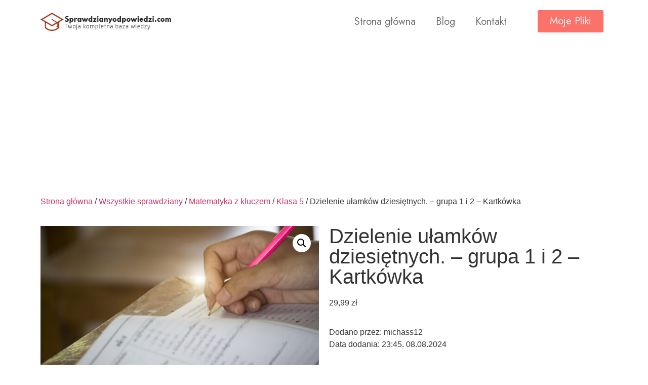

--- FILE ---
content_type: text/html; charset=UTF-8
request_url: https://sprawdzianyodpowiedzi.com/produkt/dzielenie-ulamkow-dziesietnych-grupa-1-i-2-kartkowka/
body_size: 16182
content:
<!doctype html>
<html lang="pl-PL">
<head>
	<meta charset="UTF-8">
	<meta name="viewport" content="width=device-width, initial-scale=1">
	<link rel="profile" href="https://gmpg.org/xfn/11">
	<meta name='robots' content='index, follow, max-image-preview:large, max-snippet:-1, max-video-preview:-1' />

	<!-- This site is optimized with the Yoast SEO plugin v23.5 - https://yoast.com/wordpress/plugins/seo/ -->
	<title>Dzielenie ułamków dziesiętnych. – grupa 1 i 2 – Kartkówka &#8212; Sprawdzianyodpowiedzi.com</title>
	<link rel="canonical" href="https://sprawdzianyodpowiedzi.com/produkt/dzielenie-ulamkow-dziesietnych-grupa-1-i-2-kartkowka/" />
	<meta property="og:locale" content="pl_PL" />
	<meta property="og:type" content="article" />
	<meta property="og:title" content="Dzielenie ułamków dziesiętnych. – grupa 1 i 2 – Kartkówka &#8212; Sprawdzianyodpowiedzi.com" />
	<meta property="og:description" content="Dodano przez: michass12 Data dodania: 23:45. 08.08.2024" />
	<meta property="og:url" content="https://sprawdzianyodpowiedzi.com/produkt/dzielenie-ulamkow-dziesietnych-grupa-1-i-2-kartkowka/" />
	<meta property="og:site_name" content="Sprawdzianyodpowiedzi.com" />
	<meta property="article:publisher" content="https://www.facebook.com/sprawdzian.net/" />
	<meta property="article:modified_time" content="2025-01-31T07:24:27+00:00" />
	<meta property="og:image" content="https://sprawdzianyodpowiedzi.com/wp-content/uploads/2020/11/AdobeStock_296873891.jpg" />
	<meta property="og:image:width" content="1200" />
	<meta property="og:image:height" content="800" />
	<meta property="og:image:type" content="image/jpeg" />
	<meta name="twitter:card" content="summary_large_image" />
	<script type="application/ld+json" class="yoast-schema-graph">{"@context":"https://schema.org","@graph":[{"@type":"WebPage","@id":"https://sprawdzianyodpowiedzi.com/produkt/dzielenie-ulamkow-dziesietnych-grupa-1-i-2-kartkowka/","url":"https://sprawdzianyodpowiedzi.com/produkt/dzielenie-ulamkow-dziesietnych-grupa-1-i-2-kartkowka/","name":"Dzielenie ułamków dziesiętnych. – grupa 1 i 2 – Kartkówka &#8212; Sprawdzianyodpowiedzi.com","isPartOf":{"@id":"https://sprawdzianyodpowiedzi.com/#website"},"primaryImageOfPage":{"@id":"https://sprawdzianyodpowiedzi.com/produkt/dzielenie-ulamkow-dziesietnych-grupa-1-i-2-kartkowka/#primaryimage"},"image":{"@id":"https://sprawdzianyodpowiedzi.com/produkt/dzielenie-ulamkow-dziesietnych-grupa-1-i-2-kartkowka/#primaryimage"},"thumbnailUrl":"https://sprawdzianyodpowiedzi.com/wp-content/uploads/2025/01/AdobeStock_296873891.jpg","datePublished":"2020-09-29T19:05:43+00:00","dateModified":"2025-01-31T07:24:27+00:00","breadcrumb":{"@id":"https://sprawdzianyodpowiedzi.com/produkt/dzielenie-ulamkow-dziesietnych-grupa-1-i-2-kartkowka/#breadcrumb"},"inLanguage":"pl-PL","potentialAction":[{"@type":"ReadAction","target":["https://sprawdzianyodpowiedzi.com/produkt/dzielenie-ulamkow-dziesietnych-grupa-1-i-2-kartkowka/"]}]},{"@type":"ImageObject","inLanguage":"pl-PL","@id":"https://sprawdzianyodpowiedzi.com/produkt/dzielenie-ulamkow-dziesietnych-grupa-1-i-2-kartkowka/#primaryimage","url":"https://sprawdzianyodpowiedzi.com/wp-content/uploads/2025/01/AdobeStock_296873891.jpg","contentUrl":"https://sprawdzianyodpowiedzi.com/wp-content/uploads/2025/01/AdobeStock_296873891.jpg","width":1200,"height":800},{"@type":"BreadcrumbList","@id":"https://sprawdzianyodpowiedzi.com/produkt/dzielenie-ulamkow-dziesietnych-grupa-1-i-2-kartkowka/#breadcrumb","itemListElement":[{"@type":"ListItem","position":1,"name":"Strona główna","item":"https://sprawdzianyodpowiedzi.com/"},{"@type":"ListItem","position":2,"name":"Pliki","item":"https://sprawdzianyodpowiedzi.com/pliki/"},{"@type":"ListItem","position":3,"name":"Dzielenie ułamków dziesiętnych. – grupa 1 i 2 – Kartkówka"}]},{"@type":"WebSite","@id":"https://sprawdzianyodpowiedzi.com/#website","url":"https://sprawdzianyodpowiedzi.com/","name":"Sprawdzianyodpowiedzi.com","description":"Sprawdziany dla szkoły podstawowej - dla klasy 3, 4, 5, 6, 7, 8","publisher":{"@id":"https://sprawdzianyodpowiedzi.com/#organization"},"potentialAction":[{"@type":"SearchAction","target":{"@type":"EntryPoint","urlTemplate":"https://sprawdzianyodpowiedzi.com/?s={search_term_string}"},"query-input":{"@type":"PropertyValueSpecification","valueRequired":true,"valueName":"search_term_string"}}],"inLanguage":"pl-PL"},{"@type":"Organization","@id":"https://sprawdzianyodpowiedzi.com/#organization","name":"Sprawdzian","url":"https://sprawdzianyodpowiedzi.com/","logo":{"@type":"ImageObject","inLanguage":"pl-PL","@id":"https://sprawdzianyodpowiedzi.com/#/schema/logo/image/","url":"https://sprawdzianyodpowiedzi.com/wp-content/uploads/2020/08/logotype.png","contentUrl":"https://sprawdzianyodpowiedzi.com/wp-content/uploads/2020/08/logotype.png","width":200,"height":50,"caption":"Sprawdzian"},"image":{"@id":"https://sprawdzianyodpowiedzi.com/#/schema/logo/image/"},"sameAs":["https://www.facebook.com/sprawdzian.net/"]}]}</script>
	<!-- / Yoast SEO plugin. -->


<link rel="alternate" type="application/rss+xml" title="Sprawdzianyodpowiedzi.com &raquo; Kanał z wpisami" href="https://sprawdzianyodpowiedzi.com/feed/" />
<link rel="alternate" type="application/rss+xml" title="Sprawdzianyodpowiedzi.com &raquo; Kanał z komentarzami" href="https://sprawdzianyodpowiedzi.com/comments/feed/" />
<!-- XforWooCommerce SEO - https://xforwoocommerce.com :START -->
<meta name="description" content=" - 29,99&nbsp;&#122;&#322; - Dodano przez: michass12 Data dodania: 23:45. 08.08.2024" />
<link rel="canonical" href="https://sprawdzianyodpowiedzi.com/produkt/dzielenie-ulamkow-dziesietnych-grupa-1-i-2-kartkowka/" />
<meta itemprop="name" content="Dzielenie ułamków dziesiętnych. – grupa 1 i 2 – Kartkówka - 29,99&nbsp;&#122;&#322; -  - Sprawdzianyodpowiedzi.com" />
<meta itemprop="description" content=" - 29,99&nbsp;&#122;&#322; - Dodano przez: michass12 Data dodania: 23:45. 08.08.2024" />
<meta itemprop="image" content="https://sprawdzianyodpowiedzi.com/wp-content/uploads/2025/01/AdobeStock_296873891.jpg" />
<link rel="publisher" href="https://plus.google.com//posts" />
<link rel="author" href="https://plus.google.com//posts" />
<meta property="og:locale" content="pl_PL" />
<meta property="og:type" content="product" />
<meta property="og:url" content="https://sprawdzianyodpowiedzi.com/produkt/dzielenie-ulamkow-dziesietnych-grupa-1-i-2-kartkowka/" />
<meta property="og:site_name" content="Sprawdzianyodpowiedzi.com" />
<meta property="og:title" content="Dzielenie ułamków dziesiętnych. – grupa 1 i 2 – Kartkówka - 29,99&nbsp;&#122;&#322; -  - Sprawdzianyodpowiedzi.com" />
<meta property="og:description" content=" - 29,99&nbsp;&#122;&#322; - Dodano przez: michass12 Data dodania: 23:45. 08.08.2024" />
<meta property="og:updated_time" content="2025-01-31GMT+010008:24:27+0100" />
<meta property="og:image" content="https://sprawdzianyodpowiedzi.com/wp-content/uploads/2025/01/AdobeStock_296873891.jpg" />
<meta property="og:width" content="1200" />
<meta property="og:height" content="800" />
<meta property="product:price:amount" content="29.99" />
<meta property="product:price:currency" content="PLN" />
<meta property="product:availability" content="instock" />
<meta property="product:category" content="Klasa 5, Matematyka z kluczem, Wszystkie sprawdziany" />
<meta name="twitter:card" content="product" />
<meta name="twitter:title" content="Dzielenie ułamków dziesiętnych. – grupa 1 i 2 – Kartkówka - 29,99&nbsp;&#122;&#322; -  - Sprawdzianyodpowiedzi.com" />
<meta name="twitter:description" content=" - 29,99&nbsp;&#122;&#322; - Dodano przez: michass12 Data dodania: 23:45. 08.08.2024" />
<meta name="twitter:site" content="@" />
<meta name="twitter:creator" content="@" />
<meta name="twitter:image" content="https://sprawdzianyodpowiedzi.com/wp-content/uploads/2025/01/AdobeStock_296873891.jpg" />
<meta property="twitter:data1" content="29.99" />
<meta property="twitter:label1" content="Price" />
<meta property="twitter:data2" content="Klasa 5, Matematyka z kluczem, Wszystkie sprawdziany" />
<meta property="twitter:label2" content="Category" />
<!-- XforWooCommerce :END -->
<script>
window._wpemojiSettings = {"baseUrl":"https:\/\/s.w.org\/images\/core\/emoji\/15.0.3\/72x72\/","ext":".png","svgUrl":"https:\/\/s.w.org\/images\/core\/emoji\/15.0.3\/svg\/","svgExt":".svg","source":{"concatemoji":"https:\/\/sprawdzianyodpowiedzi.com\/wp-includes\/js\/wp-emoji-release.min.js?ver=6.6.4"}};
/*! This file is auto-generated */
!function(i,n){var o,s,e;function c(e){try{var t={supportTests:e,timestamp:(new Date).valueOf()};sessionStorage.setItem(o,JSON.stringify(t))}catch(e){}}function p(e,t,n){e.clearRect(0,0,e.canvas.width,e.canvas.height),e.fillText(t,0,0);var t=new Uint32Array(e.getImageData(0,0,e.canvas.width,e.canvas.height).data),r=(e.clearRect(0,0,e.canvas.width,e.canvas.height),e.fillText(n,0,0),new Uint32Array(e.getImageData(0,0,e.canvas.width,e.canvas.height).data));return t.every(function(e,t){return e===r[t]})}function u(e,t,n){switch(t){case"flag":return n(e,"\ud83c\udff3\ufe0f\u200d\u26a7\ufe0f","\ud83c\udff3\ufe0f\u200b\u26a7\ufe0f")?!1:!n(e,"\ud83c\uddfa\ud83c\uddf3","\ud83c\uddfa\u200b\ud83c\uddf3")&&!n(e,"\ud83c\udff4\udb40\udc67\udb40\udc62\udb40\udc65\udb40\udc6e\udb40\udc67\udb40\udc7f","\ud83c\udff4\u200b\udb40\udc67\u200b\udb40\udc62\u200b\udb40\udc65\u200b\udb40\udc6e\u200b\udb40\udc67\u200b\udb40\udc7f");case"emoji":return!n(e,"\ud83d\udc26\u200d\u2b1b","\ud83d\udc26\u200b\u2b1b")}return!1}function f(e,t,n){var r="undefined"!=typeof WorkerGlobalScope&&self instanceof WorkerGlobalScope?new OffscreenCanvas(300,150):i.createElement("canvas"),a=r.getContext("2d",{willReadFrequently:!0}),o=(a.textBaseline="top",a.font="600 32px Arial",{});return e.forEach(function(e){o[e]=t(a,e,n)}),o}function t(e){var t=i.createElement("script");t.src=e,t.defer=!0,i.head.appendChild(t)}"undefined"!=typeof Promise&&(o="wpEmojiSettingsSupports",s=["flag","emoji"],n.supports={everything:!0,everythingExceptFlag:!0},e=new Promise(function(e){i.addEventListener("DOMContentLoaded",e,{once:!0})}),new Promise(function(t){var n=function(){try{var e=JSON.parse(sessionStorage.getItem(o));if("object"==typeof e&&"number"==typeof e.timestamp&&(new Date).valueOf()<e.timestamp+604800&&"object"==typeof e.supportTests)return e.supportTests}catch(e){}return null}();if(!n){if("undefined"!=typeof Worker&&"undefined"!=typeof OffscreenCanvas&&"undefined"!=typeof URL&&URL.createObjectURL&&"undefined"!=typeof Blob)try{var e="postMessage("+f.toString()+"("+[JSON.stringify(s),u.toString(),p.toString()].join(",")+"));",r=new Blob([e],{type:"text/javascript"}),a=new Worker(URL.createObjectURL(r),{name:"wpTestEmojiSupports"});return void(a.onmessage=function(e){c(n=e.data),a.terminate(),t(n)})}catch(e){}c(n=f(s,u,p))}t(n)}).then(function(e){for(var t in e)n.supports[t]=e[t],n.supports.everything=n.supports.everything&&n.supports[t],"flag"!==t&&(n.supports.everythingExceptFlag=n.supports.everythingExceptFlag&&n.supports[t]);n.supports.everythingExceptFlag=n.supports.everythingExceptFlag&&!n.supports.flag,n.DOMReady=!1,n.readyCallback=function(){n.DOMReady=!0}}).then(function(){return e}).then(function(){var e;n.supports.everything||(n.readyCallback(),(e=n.source||{}).concatemoji?t(e.concatemoji):e.wpemoji&&e.twemoji&&(t(e.twemoji),t(e.wpemoji)))}))}((window,document),window._wpemojiSettings);
</script>
<style id='wp-emoji-styles-inline-css'>

	img.wp-smiley, img.emoji {
		display: inline !important;
		border: none !important;
		box-shadow: none !important;
		height: 1em !important;
		width: 1em !important;
		margin: 0 0.07em !important;
		vertical-align: -0.1em !important;
		background: none !important;
		padding: 0 !important;
	}
</style>
<link rel='stylesheet' id='wp-block-library-css' href='https://sprawdzianyodpowiedzi.com/wp-includes/css/dist/block-library/style.min.css?ver=6.6.4' media='all' />
<style id='classic-theme-styles-inline-css'>
/*! This file is auto-generated */
.wp-block-button__link{color:#fff;background-color:#32373c;border-radius:9999px;box-shadow:none;text-decoration:none;padding:calc(.667em + 2px) calc(1.333em + 2px);font-size:1.125em}.wp-block-file__button{background:#32373c;color:#fff;text-decoration:none}
</style>
<style id='global-styles-inline-css'>
:root{--wp--preset--aspect-ratio--square: 1;--wp--preset--aspect-ratio--4-3: 4/3;--wp--preset--aspect-ratio--3-4: 3/4;--wp--preset--aspect-ratio--3-2: 3/2;--wp--preset--aspect-ratio--2-3: 2/3;--wp--preset--aspect-ratio--16-9: 16/9;--wp--preset--aspect-ratio--9-16: 9/16;--wp--preset--color--black: #000000;--wp--preset--color--cyan-bluish-gray: #abb8c3;--wp--preset--color--white: #ffffff;--wp--preset--color--pale-pink: #f78da7;--wp--preset--color--vivid-red: #cf2e2e;--wp--preset--color--luminous-vivid-orange: #ff6900;--wp--preset--color--luminous-vivid-amber: #fcb900;--wp--preset--color--light-green-cyan: #7bdcb5;--wp--preset--color--vivid-green-cyan: #00d084;--wp--preset--color--pale-cyan-blue: #8ed1fc;--wp--preset--color--vivid-cyan-blue: #0693e3;--wp--preset--color--vivid-purple: #9b51e0;--wp--preset--gradient--vivid-cyan-blue-to-vivid-purple: linear-gradient(135deg,rgba(6,147,227,1) 0%,rgb(155,81,224) 100%);--wp--preset--gradient--light-green-cyan-to-vivid-green-cyan: linear-gradient(135deg,rgb(122,220,180) 0%,rgb(0,208,130) 100%);--wp--preset--gradient--luminous-vivid-amber-to-luminous-vivid-orange: linear-gradient(135deg,rgba(252,185,0,1) 0%,rgba(255,105,0,1) 100%);--wp--preset--gradient--luminous-vivid-orange-to-vivid-red: linear-gradient(135deg,rgba(255,105,0,1) 0%,rgb(207,46,46) 100%);--wp--preset--gradient--very-light-gray-to-cyan-bluish-gray: linear-gradient(135deg,rgb(238,238,238) 0%,rgb(169,184,195) 100%);--wp--preset--gradient--cool-to-warm-spectrum: linear-gradient(135deg,rgb(74,234,220) 0%,rgb(151,120,209) 20%,rgb(207,42,186) 40%,rgb(238,44,130) 60%,rgb(251,105,98) 80%,rgb(254,248,76) 100%);--wp--preset--gradient--blush-light-purple: linear-gradient(135deg,rgb(255,206,236) 0%,rgb(152,150,240) 100%);--wp--preset--gradient--blush-bordeaux: linear-gradient(135deg,rgb(254,205,165) 0%,rgb(254,45,45) 50%,rgb(107,0,62) 100%);--wp--preset--gradient--luminous-dusk: linear-gradient(135deg,rgb(255,203,112) 0%,rgb(199,81,192) 50%,rgb(65,88,208) 100%);--wp--preset--gradient--pale-ocean: linear-gradient(135deg,rgb(255,245,203) 0%,rgb(182,227,212) 50%,rgb(51,167,181) 100%);--wp--preset--gradient--electric-grass: linear-gradient(135deg,rgb(202,248,128) 0%,rgb(113,206,126) 100%);--wp--preset--gradient--midnight: linear-gradient(135deg,rgb(2,3,129) 0%,rgb(40,116,252) 100%);--wp--preset--font-size--small: 13px;--wp--preset--font-size--medium: 20px;--wp--preset--font-size--large: 36px;--wp--preset--font-size--x-large: 42px;--wp--preset--font-family--inter: "Inter", sans-serif;--wp--preset--font-family--cardo: Cardo;--wp--preset--spacing--20: 0.44rem;--wp--preset--spacing--30: 0.67rem;--wp--preset--spacing--40: 1rem;--wp--preset--spacing--50: 1.5rem;--wp--preset--spacing--60: 2.25rem;--wp--preset--spacing--70: 3.38rem;--wp--preset--spacing--80: 5.06rem;--wp--preset--shadow--natural: 6px 6px 9px rgba(0, 0, 0, 0.2);--wp--preset--shadow--deep: 12px 12px 50px rgba(0, 0, 0, 0.4);--wp--preset--shadow--sharp: 6px 6px 0px rgba(0, 0, 0, 0.2);--wp--preset--shadow--outlined: 6px 6px 0px -3px rgba(255, 255, 255, 1), 6px 6px rgba(0, 0, 0, 1);--wp--preset--shadow--crisp: 6px 6px 0px rgba(0, 0, 0, 1);}:where(.is-layout-flex){gap: 0.5em;}:where(.is-layout-grid){gap: 0.5em;}body .is-layout-flex{display: flex;}.is-layout-flex{flex-wrap: wrap;align-items: center;}.is-layout-flex > :is(*, div){margin: 0;}body .is-layout-grid{display: grid;}.is-layout-grid > :is(*, div){margin: 0;}:where(.wp-block-columns.is-layout-flex){gap: 2em;}:where(.wp-block-columns.is-layout-grid){gap: 2em;}:where(.wp-block-post-template.is-layout-flex){gap: 1.25em;}:where(.wp-block-post-template.is-layout-grid){gap: 1.25em;}.has-black-color{color: var(--wp--preset--color--black) !important;}.has-cyan-bluish-gray-color{color: var(--wp--preset--color--cyan-bluish-gray) !important;}.has-white-color{color: var(--wp--preset--color--white) !important;}.has-pale-pink-color{color: var(--wp--preset--color--pale-pink) !important;}.has-vivid-red-color{color: var(--wp--preset--color--vivid-red) !important;}.has-luminous-vivid-orange-color{color: var(--wp--preset--color--luminous-vivid-orange) !important;}.has-luminous-vivid-amber-color{color: var(--wp--preset--color--luminous-vivid-amber) !important;}.has-light-green-cyan-color{color: var(--wp--preset--color--light-green-cyan) !important;}.has-vivid-green-cyan-color{color: var(--wp--preset--color--vivid-green-cyan) !important;}.has-pale-cyan-blue-color{color: var(--wp--preset--color--pale-cyan-blue) !important;}.has-vivid-cyan-blue-color{color: var(--wp--preset--color--vivid-cyan-blue) !important;}.has-vivid-purple-color{color: var(--wp--preset--color--vivid-purple) !important;}.has-black-background-color{background-color: var(--wp--preset--color--black) !important;}.has-cyan-bluish-gray-background-color{background-color: var(--wp--preset--color--cyan-bluish-gray) !important;}.has-white-background-color{background-color: var(--wp--preset--color--white) !important;}.has-pale-pink-background-color{background-color: var(--wp--preset--color--pale-pink) !important;}.has-vivid-red-background-color{background-color: var(--wp--preset--color--vivid-red) !important;}.has-luminous-vivid-orange-background-color{background-color: var(--wp--preset--color--luminous-vivid-orange) !important;}.has-luminous-vivid-amber-background-color{background-color: var(--wp--preset--color--luminous-vivid-amber) !important;}.has-light-green-cyan-background-color{background-color: var(--wp--preset--color--light-green-cyan) !important;}.has-vivid-green-cyan-background-color{background-color: var(--wp--preset--color--vivid-green-cyan) !important;}.has-pale-cyan-blue-background-color{background-color: var(--wp--preset--color--pale-cyan-blue) !important;}.has-vivid-cyan-blue-background-color{background-color: var(--wp--preset--color--vivid-cyan-blue) !important;}.has-vivid-purple-background-color{background-color: var(--wp--preset--color--vivid-purple) !important;}.has-black-border-color{border-color: var(--wp--preset--color--black) !important;}.has-cyan-bluish-gray-border-color{border-color: var(--wp--preset--color--cyan-bluish-gray) !important;}.has-white-border-color{border-color: var(--wp--preset--color--white) !important;}.has-pale-pink-border-color{border-color: var(--wp--preset--color--pale-pink) !important;}.has-vivid-red-border-color{border-color: var(--wp--preset--color--vivid-red) !important;}.has-luminous-vivid-orange-border-color{border-color: var(--wp--preset--color--luminous-vivid-orange) !important;}.has-luminous-vivid-amber-border-color{border-color: var(--wp--preset--color--luminous-vivid-amber) !important;}.has-light-green-cyan-border-color{border-color: var(--wp--preset--color--light-green-cyan) !important;}.has-vivid-green-cyan-border-color{border-color: var(--wp--preset--color--vivid-green-cyan) !important;}.has-pale-cyan-blue-border-color{border-color: var(--wp--preset--color--pale-cyan-blue) !important;}.has-vivid-cyan-blue-border-color{border-color: var(--wp--preset--color--vivid-cyan-blue) !important;}.has-vivid-purple-border-color{border-color: var(--wp--preset--color--vivid-purple) !important;}.has-vivid-cyan-blue-to-vivid-purple-gradient-background{background: var(--wp--preset--gradient--vivid-cyan-blue-to-vivid-purple) !important;}.has-light-green-cyan-to-vivid-green-cyan-gradient-background{background: var(--wp--preset--gradient--light-green-cyan-to-vivid-green-cyan) !important;}.has-luminous-vivid-amber-to-luminous-vivid-orange-gradient-background{background: var(--wp--preset--gradient--luminous-vivid-amber-to-luminous-vivid-orange) !important;}.has-luminous-vivid-orange-to-vivid-red-gradient-background{background: var(--wp--preset--gradient--luminous-vivid-orange-to-vivid-red) !important;}.has-very-light-gray-to-cyan-bluish-gray-gradient-background{background: var(--wp--preset--gradient--very-light-gray-to-cyan-bluish-gray) !important;}.has-cool-to-warm-spectrum-gradient-background{background: var(--wp--preset--gradient--cool-to-warm-spectrum) !important;}.has-blush-light-purple-gradient-background{background: var(--wp--preset--gradient--blush-light-purple) !important;}.has-blush-bordeaux-gradient-background{background: var(--wp--preset--gradient--blush-bordeaux) !important;}.has-luminous-dusk-gradient-background{background: var(--wp--preset--gradient--luminous-dusk) !important;}.has-pale-ocean-gradient-background{background: var(--wp--preset--gradient--pale-ocean) !important;}.has-electric-grass-gradient-background{background: var(--wp--preset--gradient--electric-grass) !important;}.has-midnight-gradient-background{background: var(--wp--preset--gradient--midnight) !important;}.has-small-font-size{font-size: var(--wp--preset--font-size--small) !important;}.has-medium-font-size{font-size: var(--wp--preset--font-size--medium) !important;}.has-large-font-size{font-size: var(--wp--preset--font-size--large) !important;}.has-x-large-font-size{font-size: var(--wp--preset--font-size--x-large) !important;}
:where(.wp-block-post-template.is-layout-flex){gap: 1.25em;}:where(.wp-block-post-template.is-layout-grid){gap: 1.25em;}
:where(.wp-block-columns.is-layout-flex){gap: 2em;}:where(.wp-block-columns.is-layout-grid){gap: 2em;}
:root :where(.wp-block-pullquote){font-size: 1.5em;line-height: 1.6;}
</style>
<link rel='stylesheet' id='sbw-wc-plugin-styles-css' href='https://sprawdzianyodpowiedzi.com/wp-content/plugins/buy-now-button-for-woocommerce//public/css/buy-now-button-for-woocommerce.css?ver=6.6.4' media='all' />
<link rel='stylesheet' id='contact-form-7-css' href='https://sprawdzianyodpowiedzi.com/wp-content/plugins/contact-form-7/includes/css/styles.css?ver=5.9.8' media='all' />
<link rel='stylesheet' id='pay_by_paynow_pl_styles-css' href='https://sprawdzianyodpowiedzi.com/wp-content/plugins/pay-by-paynow-pl/assets/css/front.css?ver=2.5.6' media='all' />
<link rel='stylesheet' id='photoswipe-css' href='https://sprawdzianyodpowiedzi.com/wp-content/plugins/woocommerce/assets/css/photoswipe/photoswipe.min.css?ver=9.3.3' media='all' />
<link rel='stylesheet' id='photoswipe-default-skin-css' href='https://sprawdzianyodpowiedzi.com/wp-content/plugins/woocommerce/assets/css/photoswipe/default-skin/default-skin.min.css?ver=9.3.3' media='all' />
<link rel='stylesheet' id='woocommerce-layout-css' href='https://sprawdzianyodpowiedzi.com/wp-content/plugins/woocommerce/assets/css/woocommerce-layout.css?ver=9.3.3' media='all' />
<link rel='stylesheet' id='woocommerce-smallscreen-css' href='https://sprawdzianyodpowiedzi.com/wp-content/plugins/woocommerce/assets/css/woocommerce-smallscreen.css?ver=9.3.3' media='only screen and (max-width: 768px)' />
<link rel='stylesheet' id='woocommerce-general-css' href='https://sprawdzianyodpowiedzi.com/wp-content/plugins/woocommerce/assets/css/woocommerce.css?ver=9.3.3' media='all' />
<style id='woocommerce-inline-inline-css'>
.woocommerce form .form-row .required { visibility: hidden; }
</style>
<link rel='stylesheet' id='trp-language-switcher-style-css' href='https://sprawdzianyodpowiedzi.com/wp-content/plugins/translatepress-multilingual/assets/css/trp-language-switcher.css?ver=2.8.3' media='all' />
<link rel='stylesheet' id='hello-elementor-css' href='https://sprawdzianyodpowiedzi.com/wp-content/themes/hello-elementor/style.min.css?ver=3.1.1' media='all' />
<link rel='stylesheet' id='hello-elementor-theme-style-css' href='https://sprawdzianyodpowiedzi.com/wp-content/themes/hello-elementor/theme.min.css?ver=3.1.1' media='all' />
<link rel='stylesheet' id='hello-elementor-header-footer-css' href='https://sprawdzianyodpowiedzi.com/wp-content/themes/hello-elementor/header-footer.min.css?ver=3.1.1' media='all' />
<link rel='stylesheet' id='elementor-frontend-css' href='https://sprawdzianyodpowiedzi.com/wp-content/uploads/elementor/css/custom-frontend.min.css?ver=1727790307' media='all' />
<link rel='stylesheet' id='widget-image-css' href='https://sprawdzianyodpowiedzi.com/wp-content/plugins/elementor/assets/css/widget-image.min.css?ver=3.24.5' media='all' />
<link rel='stylesheet' id='widget-nav-menu-css' href='https://sprawdzianyodpowiedzi.com/wp-content/uploads/elementor/css/custom-pro-widget-nav-menu.min.css?ver=1727790307' media='all' />
<link rel='stylesheet' id='widget-heading-css' href='https://sprawdzianyodpowiedzi.com/wp-content/plugins/elementor/assets/css/widget-heading.min.css?ver=3.24.5' media='all' />
<link rel='stylesheet' id='widget-divider-css' href='https://sprawdzianyodpowiedzi.com/wp-content/plugins/elementor/assets/css/widget-divider.min.css?ver=3.24.5' media='all' />
<link rel='stylesheet' id='widget-forms-css' href='https://sprawdzianyodpowiedzi.com/wp-content/plugins/elementor-pro/assets/css/widget-forms.min.css?ver=3.24.2' media='all' />
<link rel='stylesheet' id='flatpickr-css' href='https://sprawdzianyodpowiedzi.com/wp-content/plugins/elementor/assets/lib/flatpickr/flatpickr.min.css?ver=4.1.4' media='all' />
<link rel='stylesheet' id='widget-text-editor-css' href='https://sprawdzianyodpowiedzi.com/wp-content/plugins/elementor/assets/css/widget-text-editor.min.css?ver=3.24.5' media='all' />
<link rel='stylesheet' id='e-animation-bob-css' href='https://sprawdzianyodpowiedzi.com/wp-content/plugins/elementor/assets/lib/animations/styles/e-animation-bob.min.css?ver=3.24.5' media='all' />
<link rel='stylesheet' id='widget-social-icons-css' href='https://sprawdzianyodpowiedzi.com/wp-content/plugins/elementor/assets/css/widget-social-icons.min.css?ver=3.24.5' media='all' />
<link rel='stylesheet' id='e-apple-webkit-css' href='https://sprawdzianyodpowiedzi.com/wp-content/uploads/elementor/css/custom-apple-webkit.min.css?ver=1727790307' media='all' />
<link rel='stylesheet' id='elementor-icons-css' href='https://sprawdzianyodpowiedzi.com/wp-content/plugins/elementor/assets/lib/eicons/css/elementor-icons.min.css?ver=5.31.0' media='all' />
<link rel='stylesheet' id='swiper-css' href='https://sprawdzianyodpowiedzi.com/wp-content/plugins/elementor/assets/lib/swiper/v8/css/swiper.min.css?ver=8.4.5' media='all' />
<link rel='stylesheet' id='e-swiper-css' href='https://sprawdzianyodpowiedzi.com/wp-content/plugins/elementor/assets/css/conditionals/e-swiper.min.css?ver=3.24.5' media='all' />
<link rel='stylesheet' id='elementor-post-397-css' href='https://sprawdzianyodpowiedzi.com/wp-content/uploads/elementor/css/post-397.css?ver=1727790307' media='all' />
<link rel='stylesheet' id='elementor-pro-css' href='https://sprawdzianyodpowiedzi.com/wp-content/uploads/elementor/css/custom-pro-frontend.min.css?ver=1727790307' media='all' />
<link rel='stylesheet' id='elementor-post-12165-css' href='https://sprawdzianyodpowiedzi.com/wp-content/uploads/elementor/css/post-12165.css?ver=1727790307' media='all' />
<link rel='stylesheet' id='elementor-post-12123-css' href='https://sprawdzianyodpowiedzi.com/wp-content/uploads/elementor/css/post-12123.css?ver=1727790307' media='all' />
<link rel='stylesheet' id='elementor-post-36382-css' href='https://sprawdzianyodpowiedzi.com/wp-content/uploads/elementor/css/post-36382.css?ver=1727790307' media='all' />
<link rel='stylesheet' id='widget-woocommerce-css' href='https://sprawdzianyodpowiedzi.com/wp-content/plugins/elementor-pro/assets/css/widget-woocommerce.min.css?ver=3.24.2' media='all' />
<link rel='stylesheet' id='p24_plugin_css-css' href='https://sprawdzianyodpowiedzi.com/wp-content/plugins/przelewy24/assets/css/paymethods.css?ver=6.6.4' media='all' />
<link rel='stylesheet' id='google-fonts-1-css' href='https://fonts.googleapis.com/css?family=Jost%3A100%2C100italic%2C200%2C200italic%2C300%2C300italic%2C400%2C400italic%2C500%2C500italic%2C600%2C600italic%2C700%2C700italic%2C800%2C800italic%2C900%2C900italic&#038;display=auto&#038;subset=latin-ext&#038;ver=6.6.4' media='all' />
<link rel='stylesheet' id='elementor-icons-shared-0-css' href='https://sprawdzianyodpowiedzi.com/wp-content/plugins/elementor/assets/lib/font-awesome/css/fontawesome.min.css?ver=5.15.3' media='all' />
<link rel='stylesheet' id='elementor-icons-fa-solid-css' href='https://sprawdzianyodpowiedzi.com/wp-content/plugins/elementor/assets/lib/font-awesome/css/solid.min.css?ver=5.15.3' media='all' />
<link rel='stylesheet' id='elementor-icons-fa-brands-css' href='https://sprawdzianyodpowiedzi.com/wp-content/plugins/elementor/assets/lib/font-awesome/css/brands.min.css?ver=5.15.3' media='all' />
<link rel="preconnect" href="https://fonts.gstatic.com/" crossorigin><script src="https://sprawdzianyodpowiedzi.com/wp-includes/js/jquery/jquery.min.js?ver=3.7.1" id="jquery-core-js"></script>
<script src="https://sprawdzianyodpowiedzi.com/wp-includes/js/jquery/jquery-migrate.min.js?ver=3.4.1" id="jquery-migrate-js"></script>
<script src="https://sprawdzianyodpowiedzi.com/wp-content/plugins/woocommerce/assets/js/jquery-blockui/jquery.blockUI.min.js?ver=2.7.0-wc.9.3.3" id="jquery-blockui-js" defer data-wp-strategy="defer"></script>
<script id="wc-add-to-cart-js-extra">
var wc_add_to_cart_params = {"ajax_url":"\/wp-admin\/admin-ajax.php","wc_ajax_url":"\/?wc-ajax=%%endpoint%%","i18n_view_cart":"Zobacz Moje Pliki","cart_url":"https:\/\/sprawdzianyodpowiedzi.com\/moje-pliki\/","is_cart":"","cart_redirect_after_add":"yes"};
</script>
<script src="https://sprawdzianyodpowiedzi.com/wp-content/plugins/woocommerce/assets/js/frontend/add-to-cart.min.js?ver=9.3.3" id="wc-add-to-cart-js" defer data-wp-strategy="defer"></script>
<script src="https://sprawdzianyodpowiedzi.com/wp-content/plugins/woocommerce/assets/js/zoom/jquery.zoom.min.js?ver=1.7.21-wc.9.3.3" id="zoom-js" defer data-wp-strategy="defer"></script>
<script src="https://sprawdzianyodpowiedzi.com/wp-content/plugins/woocommerce/assets/js/flexslider/jquery.flexslider.min.js?ver=2.7.2-wc.9.3.3" id="flexslider-js" defer data-wp-strategy="defer"></script>
<script src="https://sprawdzianyodpowiedzi.com/wp-content/plugins/woocommerce/assets/js/photoswipe/photoswipe.min.js?ver=4.1.1-wc.9.3.3" id="photoswipe-js" defer data-wp-strategy="defer"></script>
<script src="https://sprawdzianyodpowiedzi.com/wp-content/plugins/woocommerce/assets/js/photoswipe/photoswipe-ui-default.min.js?ver=4.1.1-wc.9.3.3" id="photoswipe-ui-default-js" defer data-wp-strategy="defer"></script>
<script id="wc-single-product-js-extra">
var wc_single_product_params = {"i18n_required_rating_text":"Prosz\u0119 wybra\u0107 ocen\u0119","review_rating_required":"yes","flexslider":{"rtl":false,"animation":"slide","smoothHeight":true,"directionNav":false,"controlNav":"thumbnails","slideshow":false,"animationSpeed":500,"animationLoop":false,"allowOneSlide":false},"zoom_enabled":"1","zoom_options":[],"photoswipe_enabled":"1","photoswipe_options":{"shareEl":false,"closeOnScroll":false,"history":false,"hideAnimationDuration":0,"showAnimationDuration":0},"flexslider_enabled":"1"};
</script>
<script src="https://sprawdzianyodpowiedzi.com/wp-content/plugins/woocommerce/assets/js/frontend/single-product.min.js?ver=9.3.3" id="wc-single-product-js" defer data-wp-strategy="defer"></script>
<script src="https://sprawdzianyodpowiedzi.com/wp-content/plugins/woocommerce/assets/js/js-cookie/js.cookie.min.js?ver=2.1.4-wc.9.3.3" id="js-cookie-js" defer data-wp-strategy="defer"></script>
<script id="woocommerce-js-extra">
var woocommerce_params = {"ajax_url":"\/wp-admin\/admin-ajax.php","wc_ajax_url":"\/?wc-ajax=%%endpoint%%"};
</script>
<script src="https://sprawdzianyodpowiedzi.com/wp-content/plugins/woocommerce/assets/js/frontend/woocommerce.min.js?ver=9.3.3" id="woocommerce-js" defer data-wp-strategy="defer"></script>
<script src="https://sprawdzianyodpowiedzi.com/wp-content/plugins/translatepress-multilingual/assets/js/trp-frontend-compatibility.js?ver=2.8.3" id="trp-frontend-compatibility-js"></script>
<script id="p24_payment_script-js-extra">
var p24_payment_php_vars = {"error_msg4js":"Wyst\u0105pi\u0142 b\u0142\u0105d. Spr\u00f3buj ponownie lub wybierz inn\u0105 metod\u0119 p\u0142atno\u015bci.","payments_msg4js":"\\f078wi\u0119cej metod p\u0142atno\u015bci \\f078","forget_card":"1","show_save_card":"0"};
</script>
<script src="https://sprawdzianyodpowiedzi.com/wp-content/plugins/przelewy24/assets/js/payment.js?ver=2.2.0" id="p24_payment_script-js"></script>
<link rel="https://api.w.org/" href="https://sprawdzianyodpowiedzi.com/wp-json/" /><link rel="alternate" title="JSON" type="application/json" href="https://sprawdzianyodpowiedzi.com/wp-json/wp/v2/product/3671" /><link rel="EditURI" type="application/rsd+xml" title="RSD" href="https://sprawdzianyodpowiedzi.com/xmlrpc.php?rsd" />
<meta name="generator" content="WordPress 6.6.4" />
<meta name="generator" content="WooCommerce 9.3.3" />
<link rel='shortlink' href='https://sprawdzianyodpowiedzi.com/?p=3671' />
<link rel="alternate" title="oEmbed (JSON)" type="application/json+oembed" href="https://sprawdzianyodpowiedzi.com/wp-json/oembed/1.0/embed?url=https%3A%2F%2Fsprawdzianyodpowiedzi.com%2Fprodukt%2Fdzielenie-ulamkow-dziesietnych-grupa-1-i-2-kartkowka%2F" />
<link rel="alternate" title="oEmbed (XML)" type="text/xml+oembed" href="https://sprawdzianyodpowiedzi.com/wp-json/oembed/1.0/embed?url=https%3A%2F%2Fsprawdzianyodpowiedzi.com%2Fprodukt%2Fdzielenie-ulamkow-dziesietnych-grupa-1-i-2-kartkowka%2F&#038;format=xml" />
<link rel="alternate" hreflang="pl-PL" href="https://sprawdzianyodpowiedzi.com/produkt/dzielenie-ulamkow-dziesietnych-grupa-1-i-2-kartkowka/"/>
<link rel="alternate" hreflang="pl" href="https://sprawdzianyodpowiedzi.com/produkt/dzielenie-ulamkow-dziesietnych-grupa-1-i-2-kartkowka/"/>
<meta name="description" content="Dodano przez: michass12
Data dodania: 23:45. 08.08.2024">
	<noscript><style>.woocommerce-product-gallery{ opacity: 1 !important; }</style></noscript>
	<meta name="generator" content="Elementor 3.24.5; features: additional_custom_breakpoints; settings: css_print_method-external, google_font-enabled, font_display-auto">
			<style>
				.e-con.e-parent:nth-of-type(n+4):not(.e-lazyloaded):not(.e-no-lazyload),
				.e-con.e-parent:nth-of-type(n+4):not(.e-lazyloaded):not(.e-no-lazyload) * {
					background-image: none !important;
				}
				@media screen and (max-height: 1024px) {
					.e-con.e-parent:nth-of-type(n+3):not(.e-lazyloaded):not(.e-no-lazyload),
					.e-con.e-parent:nth-of-type(n+3):not(.e-lazyloaded):not(.e-no-lazyload) * {
						background-image: none !important;
					}
				}
				@media screen and (max-height: 640px) {
					.e-con.e-parent:nth-of-type(n+2):not(.e-lazyloaded):not(.e-no-lazyload),
					.e-con.e-parent:nth-of-type(n+2):not(.e-lazyloaded):not(.e-no-lazyload) * {
						background-image: none !important;
					}
				}
			</style>
			<style id='wp-fonts-local'>
@font-face{font-family:Inter;font-style:normal;font-weight:300 900;font-display:fallback;src:url('https://sprawdzianyodpowiedzi.com/wp-content/plugins/woocommerce/assets/fonts/Inter-VariableFont_slnt,wght.woff2') format('woff2');font-stretch:normal;}
@font-face{font-family:Cardo;font-style:normal;font-weight:400;font-display:fallback;src:url('https://sprawdzianyodpowiedzi.com/wp-content/plugins/woocommerce/assets/fonts/cardo_normal_400.woff2') format('woff2');}
</style>
<link rel="icon" href="https://sprawdzianyodpowiedzi.com/wp-content/uploads/2020/08/favicon.png" sizes="32x32" />
<link rel="icon" href="https://sprawdzianyodpowiedzi.com/wp-content/uploads/2020/08/favicon.png" sizes="192x192" />
<link rel="apple-touch-icon" href="https://sprawdzianyodpowiedzi.com/wp-content/uploads/2020/08/favicon.png" />
<meta name="msapplication-TileImage" content="https://sprawdzianyodpowiedzi.com/wp-content/uploads/2020/08/favicon.png" />
<meta name="generator" content="Autopilot - SEO for WooCommerce"/>		<style id="wp-custom-css">
			.woocommerce table.shop_attributes td p{
	margin-left:10px!important;
}
.woocommerce #respond input#submit.alt, .woocommerce a.button.alt, .woocommerce button.button.alt, .woocommerce input.button.alt{
	background-color: #fa7269!important;
	font-family: "Jost", Sans-serif;
    font-size: 20px;
    font-weight: normal;
}
.posted_in>a{
	color: #fa7269!important;
}
.woocommerce-loop-product__title{
	color: #fa7269!important;
}
#menu-1-3e4117b>li>a{
	color: #fa7269!important;
}
.showcoupon{
	color: #fa7269!important;
}
}
div#trp-floater-ls{
	display:none!important;
}
.billing_company_field{
	display:none!important;
}
label {
    display: contents!important;
}
.payment_method_axepta img {
    width: 80px!important;
}
#sbw_wc-adding-button-archive{
	display:none!important;
}
.product-quantity{
	display:none!important;
}
.woocommerce #content table.cart td.actions .input-text, .woocommerce table.cart td.actions .input-text, .woocommerce-page #content table.cart td.actions .input-text, .woocommerce-page table.cart td.actions .input-text{
	width:140px!important;
}
.coupon .button{
	margin-top:2px!important
}		</style>
		</head>
<body class="product-template-default single single-product postid-3671 wp-custom-logo theme-hello-elementor woocommerce woocommerce-page woocommerce-no-js translatepress-pl_PL elementor-default elementor-template-full-width elementor-kit-397 elementor-page-36382">


<a class="skip-link screen-reader-text" href="#content">Przejdź do treści</a>

		<div data-elementor-type="header" data-elementor-id="12165" class="elementor elementor-12165 elementor-location-header" data-elementor-post-type="elementor_library">
					<section class="elementor-section elementor-top-section elementor-element elementor-element-4b2de13 elementor-hidden-mobile elementor-section-boxed elementor-section-height-default elementor-section-height-default" data-id="4b2de13" data-element_type="section">
						<div class="elementor-container elementor-column-gap-default">
					<div class="elementor-column elementor-col-33 elementor-top-column elementor-element elementor-element-9695a29" data-id="9695a29" data-element_type="column">
			<div class="elementor-widget-wrap elementor-element-populated">
						<div class="elementor-element elementor-element-8c4e017 elementor-widget elementor-widget-theme-site-logo elementor-widget-image" data-id="8c4e017" data-element_type="widget" data-widget_type="theme-site-logo.default">
				<div class="elementor-widget-container">
									<a href="https://sprawdzianyodpowiedzi.com">
			<img width="332" height="44" src="https://sprawdzianyodpowiedzi.com/wp-content/uploads/2023/11/logo.png" class="attachment-full size-full wp-image-53773" alt="" srcset="https://sprawdzianyodpowiedzi.com/wp-content/uploads/2023/11/logo.png 332w, https://sprawdzianyodpowiedzi.com/wp-content/uploads/2023/11/logo-18x2.png 18w" sizes="(max-width: 332px) 100vw, 332px" />				</a>
									</div>
				</div>
					</div>
		</div>
				<div class="elementor-column elementor-col-33 elementor-top-column elementor-element elementor-element-a01f5ef" data-id="a01f5ef" data-element_type="column">
			<div class="elementor-widget-wrap elementor-element-populated">
						<div class="elementor-element elementor-element-bb523d2 elementor-nav-menu__align-end elementor-nav-menu--stretch elementor-nav-menu__text-align-center elementor-nav-menu--dropdown-mobile elementor-nav-menu--toggle elementor-nav-menu--burger elementor-widget elementor-widget-nav-menu" data-id="bb523d2" data-element_type="widget" data-settings="{&quot;full_width&quot;:&quot;stretch&quot;,&quot;layout&quot;:&quot;horizontal&quot;,&quot;submenu_icon&quot;:{&quot;value&quot;:&quot;&lt;i class=\&quot;fas fa-caret-down\&quot;&gt;&lt;\/i&gt;&quot;,&quot;library&quot;:&quot;fa-solid&quot;},&quot;toggle&quot;:&quot;burger&quot;}" data-widget_type="nav-menu.default">
				<div class="elementor-widget-container">
						<nav aria-label="Menu" class="elementor-nav-menu--main elementor-nav-menu__container elementor-nav-menu--layout-horizontal e--pointer-background e--animation-fade">
				<ul id="menu-1-bb523d2" class="elementor-nav-menu"><li class="menu-item menu-item-type-custom menu-item-object-custom menu-item-home menu-item-12115"><a href="https://sprawdzianyodpowiedzi.com" class="elementor-item">Strona główna</a></li>
<li class="menu-item menu-item-type-post_type menu-item-object-page menu-item-12149"><a href="https://sprawdzianyodpowiedzi.com/blog/" class="elementor-item">Blog</a></li>
<li class="menu-item menu-item-type-post_type menu-item-object-page menu-item-2990"><a href="https://sprawdzianyodpowiedzi.com/kontakt/" class="elementor-item">Kontakt</a></li>
</ul>			</nav>
					<div class="elementor-menu-toggle" role="button" tabindex="0" aria-label="Menu Toggle" aria-expanded="false">
			<i aria-hidden="true" role="presentation" class="elementor-menu-toggle__icon--open eicon-menu-bar"></i><i aria-hidden="true" role="presentation" class="elementor-menu-toggle__icon--close eicon-close"></i>			<span class="elementor-screen-only">Menu</span>
		</div>
					<nav class="elementor-nav-menu--dropdown elementor-nav-menu__container" aria-hidden="true">
				<ul id="menu-2-bb523d2" class="elementor-nav-menu"><li class="menu-item menu-item-type-custom menu-item-object-custom menu-item-home menu-item-12115"><a href="https://sprawdzianyodpowiedzi.com" class="elementor-item" tabindex="-1">Strona główna</a></li>
<li class="menu-item menu-item-type-post_type menu-item-object-page menu-item-12149"><a href="https://sprawdzianyodpowiedzi.com/blog/" class="elementor-item" tabindex="-1">Blog</a></li>
<li class="menu-item menu-item-type-post_type menu-item-object-page menu-item-2990"><a href="https://sprawdzianyodpowiedzi.com/kontakt/" class="elementor-item" tabindex="-1">Kontakt</a></li>
</ul>			</nav>
				</div>
				</div>
					</div>
		</div>
				<div class="elementor-column elementor-col-33 elementor-top-column elementor-element elementor-element-44c1882 elementor-hidden-mobile" data-id="44c1882" data-element_type="column">
			<div class="elementor-widget-wrap elementor-element-populated">
						<div class="elementor-element elementor-element-0691234 elementor-align-right elementor-mobile-align-center elementor-hidden-mobile elementor-widget elementor-widget-button" data-id="0691234" data-element_type="widget" data-widget_type="button.default">
				<div class="elementor-widget-container">
					<div class="elementor-button-wrapper">
			<a class="elementor-button elementor-button-link elementor-size-sm" href="https://sprawdzianyodpowiedzi.com/moje-pliki/">
						<span class="elementor-button-content-wrapper">
									<span class="elementor-button-text">Moje Pliki</span>
					</span>
					</a>
		</div>
				</div>
				</div>
					</div>
		</div>
					</div>
		</section>
				<section class="elementor-section elementor-top-section elementor-element elementor-element-8481f24 elementor-hidden-desktop elementor-hidden-tablet elementor-section-boxed elementor-section-height-default elementor-section-height-default" data-id="8481f24" data-element_type="section">
						<div class="elementor-container elementor-column-gap-default">
					<div class="elementor-column elementor-col-33 elementor-top-column elementor-element elementor-element-2963861" data-id="2963861" data-element_type="column">
			<div class="elementor-widget-wrap elementor-element-populated">
						<div class="elementor-element elementor-element-6bb1e78 elementor-widget elementor-widget-theme-site-logo elementor-widget-image" data-id="6bb1e78" data-element_type="widget" data-widget_type="theme-site-logo.default">
				<div class="elementor-widget-container">
									<a href="https://sprawdzianyodpowiedzi.com">
			<img width="332" height="44" src="https://sprawdzianyodpowiedzi.com/wp-content/uploads/2023/11/logo.png" class="attachment-full size-full wp-image-53773" alt="" srcset="https://sprawdzianyodpowiedzi.com/wp-content/uploads/2023/11/logo.png 332w, https://sprawdzianyodpowiedzi.com/wp-content/uploads/2023/11/logo-18x2.png 18w" sizes="(max-width: 332px) 100vw, 332px" />				</a>
									</div>
				</div>
					</div>
		</div>
				<div class="elementor-column elementor-col-33 elementor-top-column elementor-element elementor-element-5908563" data-id="5908563" data-element_type="column">
			<div class="elementor-widget-wrap elementor-element-populated">
						<div class="elementor-element elementor-element-e4358da elementor-nav-menu__align-end elementor-nav-menu--stretch elementor-nav-menu__text-align-center elementor-nav-menu--dropdown-mobile elementor-hidden-desktop elementor-hidden-tablet elementor-nav-menu--toggle elementor-nav-menu--burger elementor-widget elementor-widget-nav-menu" data-id="e4358da" data-element_type="widget" data-settings="{&quot;full_width&quot;:&quot;stretch&quot;,&quot;layout&quot;:&quot;horizontal&quot;,&quot;submenu_icon&quot;:{&quot;value&quot;:&quot;&lt;i class=\&quot;fas fa-caret-down\&quot;&gt;&lt;\/i&gt;&quot;,&quot;library&quot;:&quot;fa-solid&quot;},&quot;toggle&quot;:&quot;burger&quot;}" data-widget_type="nav-menu.default">
				<div class="elementor-widget-container">
						<nav aria-label="Menu" class="elementor-nav-menu--main elementor-nav-menu__container elementor-nav-menu--layout-horizontal e--pointer-background e--animation-fade">
				<ul id="menu-1-e4358da" class="elementor-nav-menu"><li class="menu-item menu-item-type-post_type menu-item-object-page menu-item-12418"><a href="https://sprawdzianyodpowiedzi.com/blog/" class="elementor-item">Blog</a></li>
<li class="menu-item menu-item-type-post_type menu-item-object-page menu-item-12419"><a href="https://sprawdzianyodpowiedzi.com/kontakt/" class="elementor-item">Kontakt</a></li>
</ul>			</nav>
					<div class="elementor-menu-toggle" role="button" tabindex="0" aria-label="Menu Toggle" aria-expanded="false">
			<i aria-hidden="true" role="presentation" class="elementor-menu-toggle__icon--open eicon-menu-bar"></i><i aria-hidden="true" role="presentation" class="elementor-menu-toggle__icon--close eicon-close"></i>			<span class="elementor-screen-only">Menu</span>
		</div>
					<nav class="elementor-nav-menu--dropdown elementor-nav-menu__container" aria-hidden="true">
				<ul id="menu-2-e4358da" class="elementor-nav-menu"><li class="menu-item menu-item-type-post_type menu-item-object-page menu-item-12418"><a href="https://sprawdzianyodpowiedzi.com/blog/" class="elementor-item" tabindex="-1">Blog</a></li>
<li class="menu-item menu-item-type-post_type menu-item-object-page menu-item-12419"><a href="https://sprawdzianyodpowiedzi.com/kontakt/" class="elementor-item" tabindex="-1">Kontakt</a></li>
</ul>			</nav>
				</div>
				</div>
					</div>
		</div>
				<div class="elementor-column elementor-col-33 elementor-top-column elementor-element elementor-element-90aa885" data-id="90aa885" data-element_type="column">
			<div class="elementor-widget-wrap elementor-element-populated">
						<div class="elementor-element elementor-element-92e3e1c elementor-align-right elementor-mobile-align-center elementor-hidden-desktop elementor-hidden-tablet elementor-widget elementor-widget-button" data-id="92e3e1c" data-element_type="widget" data-widget_type="button.default">
				<div class="elementor-widget-container">
					<div class="elementor-button-wrapper">
			<a class="elementor-button elementor-button-link elementor-size-sm" href="https://sprawdzianyodpowiedzi.com/moje-pliki/">
						<span class="elementor-button-content-wrapper">
									<span class="elementor-button-text">Moje Pliki</span>
					</span>
					</a>
		</div>
				</div>
				</div>
					</div>
		</div>
					</div>
		</section>
				</div>
		<div class="woocommerce-notices-wrapper"></div>		<div data-elementor-type="product" data-elementor-id="36382" class="elementor elementor-36382 elementor-location-single post-3671 product type-product status-publish has-post-thumbnail product_cat-klasa-5-matematyka-z-kluczem product_cat-matematyka-z-kluczem product_cat-sprawdziany first instock sold-individually shipping-taxable purchasable product-type-simple product" data-elementor-post-type="elementor_library">
					<section class="elementor-section elementor-top-section elementor-element elementor-element-508fe1a elementor-hidden-mobile elementor-section-boxed elementor-section-height-default elementor-section-height-default" data-id="508fe1a" data-element_type="section">
						<div class="elementor-container elementor-column-gap-default">
					<div class="elementor-column elementor-col-100 elementor-top-column elementor-element elementor-element-c7527fa" data-id="c7527fa" data-element_type="column">
			<div class="elementor-widget-wrap elementor-element-populated">
						<div class="elementor-element elementor-element-8b891e0 elementor-widget elementor-widget-html" data-id="8b891e0" data-element_type="widget" data-widget_type="html.default">
				<div class="elementor-widget-container">
			<script async src="https://pagead2.googlesyndication.com/pagead/js/adsbygoogle.js?client=ca-pub-7849038505664122"
     crossorigin="anonymous"></script>
<!-- klasowka -->
<ins class="adsbygoogle"
     style="display:block"
     data-ad-client="ca-pub-7849038505664122"
     data-ad-slot="8930074664"
     data-ad-format="auto"
     data-full-width-responsive="true"></ins>
<script>
     (adsbygoogle = window.adsbygoogle || []).push({});
</script>		</div>
				</div>
					</div>
		</div>
					</div>
		</section>
				<section class="elementor-section elementor-top-section elementor-element elementor-element-ae37949 elementor-section-boxed elementor-section-height-default elementor-section-height-default" data-id="ae37949" data-element_type="section">
						<div class="elementor-container elementor-column-gap-default">
					<div class="elementor-column elementor-col-100 elementor-top-column elementor-element elementor-element-c79eeb3" data-id="c79eeb3" data-element_type="column">
			<div class="elementor-widget-wrap elementor-element-populated">
						<div class="elementor-element elementor-element-45874c8 elementor-widget elementor-widget-woocommerce-breadcrumb" data-id="45874c8" data-element_type="widget" data-widget_type="woocommerce-breadcrumb.default">
				<div class="elementor-widget-container">
			<nav class="woocommerce-breadcrumb" aria-label="Breadcrumb"><a href="https://sprawdzianyodpowiedzi.com">Strona główna</a>&nbsp;&#47;&nbsp;<a href="https://sprawdzianyodpowiedzi.com/ksiazka/sprawdziany/">Wszystkie sprawdziany</a>&nbsp;&#47;&nbsp;<a href="https://sprawdzianyodpowiedzi.com/ksiazka/sprawdziany/matematyka-z-kluczem/">Matematyka z kluczem</a>&nbsp;&#47;&nbsp;<a href="https://sprawdzianyodpowiedzi.com/ksiazka/sprawdziany/matematyka-z-kluczem/klasa-5-matematyka-z-kluczem/">Klasa 5</a>&nbsp;&#47;&nbsp;Dzielenie ułamków dziesiętnych. – grupa 1 i 2 – Kartkówka</nav>		</div>
				</div>
					</div>
		</div>
					</div>
		</section>
				<section class="elementor-section elementor-top-section elementor-element elementor-element-56e26b1 elementor-section-boxed elementor-section-height-default elementor-section-height-default" data-id="56e26b1" data-element_type="section">
						<div class="elementor-container elementor-column-gap-default">
					<div class="elementor-column elementor-col-50 elementor-top-column elementor-element elementor-element-8988bca" data-id="8988bca" data-element_type="column">
			<div class="elementor-widget-wrap elementor-element-populated">
						<div class="elementor-element elementor-element-1d70b5e yes elementor-widget elementor-widget-woocommerce-product-images" data-id="1d70b5e" data-element_type="widget" data-widget_type="woocommerce-product-images.default">
				<div class="elementor-widget-container">
			<div class="woocommerce-product-gallery woocommerce-product-gallery--with-images woocommerce-product-gallery--columns-4 images" data-columns="4" style="opacity: 0; transition: opacity .25s ease-in-out;">
	<div class="woocommerce-product-gallery__wrapper">
		<div data-thumb="https://sprawdzianyodpowiedzi.com/wp-content/uploads/2025/01/AdobeStock_296873891-100x100.jpg" data-thumb-alt="" data-thumb-srcset="https://sprawdzianyodpowiedzi.com/wp-content/uploads/2025/01/AdobeStock_296873891-100x100.jpg 100w, https://sprawdzianyodpowiedzi.com/wp-content/uploads/2025/01/AdobeStock_296873891-160x160.jpg 160w, https://sprawdzianyodpowiedzi.com/wp-content/uploads/2025/01/AdobeStock_296873891-400x400.jpg 400w" class="woocommerce-product-gallery__image"><a href="https://sprawdzianyodpowiedzi.com/wp-content/uploads/2025/01/AdobeStock_296873891.jpg"><img fetchpriority="high" width="600" height="400" src="https://sprawdzianyodpowiedzi.com/wp-content/uploads/2025/01/AdobeStock_296873891-600x400.jpg" class="wp-post-image" alt="" title="AdobeStock_296873891.jpg" data-caption="" data-src="https://sprawdzianyodpowiedzi.com/wp-content/uploads/2025/01/AdobeStock_296873891.jpg" data-large_image="https://sprawdzianyodpowiedzi.com/wp-content/uploads/2025/01/AdobeStock_296873891.jpg" data-large_image_width="1200" data-large_image_height="800" decoding="async" srcset="https://sprawdzianyodpowiedzi.com/wp-content/uploads/2025/01/AdobeStock_296873891-600x400.jpg 600w, https://sprawdzianyodpowiedzi.com/wp-content/uploads/2025/01/AdobeStock_296873891-640x427.jpg 640w, https://sprawdzianyodpowiedzi.com/wp-content/uploads/2025/01/AdobeStock_296873891-768x512.jpg 768w, https://sprawdzianyodpowiedzi.com/wp-content/uploads/2025/01/AdobeStock_296873891-18x12.jpg 18w, https://sprawdzianyodpowiedzi.com/wp-content/uploads/2025/01/AdobeStock_296873891.jpg 1200w" sizes="(max-width: 600px) 100vw, 600px" /></a></div>	</div>
</div>
		</div>
				</div>
					</div>
		</div>
				<div class="elementor-column elementor-col-50 elementor-top-column elementor-element elementor-element-11db4f9" data-id="11db4f9" data-element_type="column">
			<div class="elementor-widget-wrap elementor-element-populated">
						<div class="elementor-element elementor-element-ca70da7 elementor-widget elementor-widget-woocommerce-product-title elementor-page-title elementor-widget-heading" data-id="ca70da7" data-element_type="widget" data-widget_type="woocommerce-product-title.default">
				<div class="elementor-widget-container">
			<h1 class="product_title entry-title elementor-heading-title elementor-size-default">Dzielenie ułamków dziesiętnych. – grupa 1 i 2 – Kartkówka</h1>		</div>
				</div>
				<div class="elementor-element elementor-element-ef3b1d2 elementor-widget elementor-widget-woocommerce-product-price" data-id="ef3b1d2" data-element_type="widget" data-widget_type="woocommerce-product-price.default">
				<div class="elementor-widget-container">
			<p class="price"><span class="woocommerce-Price-amount amount"><bdi>29,99&nbsp;<span class="woocommerce-Price-currencySymbol">&#122;&#322;</span></bdi></span></p>
		</div>
				</div>
				<div class="elementor-element elementor-element-c099e1b elementor-widget elementor-widget-woocommerce-product-short-description" data-id="c099e1b" data-element_type="widget" data-widget_type="woocommerce-product-short-description.default">
				<div class="elementor-widget-container">
			<div class="woocommerce-product-details__short-description">
	<p>Dodano przez: michass12<br />
Data dodania: 23:45. 08.08.2024</p>
</div>
		</div>
				</div>
				<div class="elementor-element elementor-element-cddc4fa e-add-to-cart--show-quantity-yes elementor-widget elementor-widget-woocommerce-product-add-to-cart" data-id="cddc4fa" data-element_type="widget" data-widget_type="woocommerce-product-add-to-cart.default">
				<div class="elementor-widget-container">
			
		<div class="elementor-add-to-cart elementor-product-simple">
			
	
	<form class="cart" action="https://sprawdzianyodpowiedzi.com/produkt/dzielenie-ulamkow-dziesietnych-grupa-1-i-2-kartkowka/" method="post" enctype='multipart/form-data'>
		
		<div class="quantity">
		<label class="screen-reader-text" for="quantity_696c927141fca">ilość Dzielenie ułamków dziesiętnych. – grupa 1 i 2 – Kartkówka</label>
	<input
		type="hidden"
				id="quantity_696c927141fca"
		class="input-text qty text"
		name="quantity"
		value="1"
		aria-label="Ilość produktu"
		size="4"
		min="1"
		max="1"
					step="1"
			placeholder=""
			inputmode="numeric"
			autocomplete="off"
			/>
	</div>

		<button type="submit" name="add-to-cart" value="3671" class="single_add_to_cart_button button alt">Dodaj do Moich Plików</button>

		<button id="sbw_wc-adding-button" type="submit" name="sbw-wc-buy-now" value="3671" class="single_add_to_cart_button buy_now_button button alt">Odblokuj dostęp teraz</button>	</form>

	
		</div>

				</div>
				</div>
				<div class="elementor-element elementor-element-014ed62 elementor-woo-meta--view-inline elementor-widget elementor-widget-woocommerce-product-meta" data-id="014ed62" data-element_type="widget" data-widget_type="woocommerce-product-meta.default">
				<div class="elementor-widget-container">
					<div class="product_meta">

			
			
							<span class="posted_in detail-container"><span class="detail-label">Kategorie</span> <span class="detail-content"><a href="https://sprawdzianyodpowiedzi.com/ksiazka/sprawdziany/matematyka-z-kluczem/klasa-5-matematyka-z-kluczem/" rel="tag">Klasa 5</a>, <a href="https://sprawdzianyodpowiedzi.com/ksiazka/sprawdziany/matematyka-z-kluczem/" rel="tag">Matematyka z kluczem</a>, <a href="https://sprawdzianyodpowiedzi.com/ksiazka/sprawdziany/" rel="tag">Wszystkie sprawdziany</a></span></span>
			
			
			
		</div>
				</div>
				</div>
					</div>
		</div>
					</div>
		</section>
				<section class="elementor-section elementor-top-section elementor-element elementor-element-5453738 elementor-section-boxed elementor-section-height-default elementor-section-height-default" data-id="5453738" data-element_type="section">
						<div class="elementor-container elementor-column-gap-default">
					<div class="elementor-column elementor-col-100 elementor-top-column elementor-element elementor-element-5ba9078" data-id="5ba9078" data-element_type="column">
			<div class="elementor-widget-wrap elementor-element-populated">
						<div class="elementor-element elementor-element-c1cdd73 elementor-widget elementor-widget-woocommerce-product-data-tabs" data-id="c1cdd73" data-element_type="widget" data-widget_type="woocommerce-product-data-tabs.default">
				<div class="elementor-widget-container">
			
	<div class="woocommerce-tabs wc-tabs-wrapper">
		<ul class="tabs wc-tabs" role="tablist">
							<li class="additional_information_tab" id="tab-title-additional_information" role="tab" aria-controls="tab-additional_information">
					<a href="#tab-additional_information">
						Informacje dodatkowe					</a>
				</li>
					</ul>
					<div class="woocommerce-Tabs-panel woocommerce-Tabs-panel--additional_information panel entry-content wc-tab" id="tab-additional_information" role="tabpanel" aria-labelledby="tab-title-additional_information">
				
	<h2>Informacje dodatkowe</h2>

<table class="woocommerce-product-attributes shop_attributes" aria-label="Product Details">
			<tr class="woocommerce-product-attributes-item woocommerce-product-attributes-item--attribute_seria">
			<th class="woocommerce-product-attributes-item__label" scope="row">Seria</th>
			<td class="woocommerce-product-attributes-item__value"><p>Matematyka z kluczem, Nowa edycja 2024-2026</p>
</td>
		</tr>
			<tr class="woocommerce-product-attributes-item woocommerce-product-attributes-item--attribute_klasa">
			<th class="woocommerce-product-attributes-item__label" scope="row">Klasa</th>
			<td class="woocommerce-product-attributes-item__value"><p>5</p>
</td>
		</tr>
			<tr class="woocommerce-product-attributes-item woocommerce-product-attributes-item--attribute_dzia%c5%82">
			<th class="woocommerce-product-attributes-item__label" scope="row">Dział</th>
			<td class="woocommerce-product-attributes-item__value"><p>4.B „Dzielenie ułamków dziesiętnych”</p>
</td>
		</tr>
			<tr class="woocommerce-product-attributes-item woocommerce-product-attributes-item--attribute_opis">
			<th class="woocommerce-product-attributes-item__label" scope="row">Opis</th>
			<td class="woocommerce-product-attributes-item__value"><p>Pobierz kartkówkę wraz z odpowiedziami „Dzielenie ułamków dziesiętnych” grupa 1 i 2 dla klasy 5, .PDF, Karkówka dostępna jest w formacie PDF, gotowy do wydrukowania.</p>
</td>
		</tr>
			<tr class="woocommerce-product-attributes-item woocommerce-product-attributes-item--attribute_tagi">
			<th class="woocommerce-product-attributes-item__label" scope="row">Tagi</th>
			<td class="woocommerce-product-attributes-item__value"><p>pdf, chomikuj, nowa era, sprawdzian, odpowiedzi do testu, grupa a, grupa b, download, matematyka z kluczem, kartkówki z matematyki</p>
</td>
		</tr>
	</table>
			</div>
		
			</div>

		</div>
				</div>
					</div>
		</div>
					</div>
		</section>
				<section class="elementor-section elementor-top-section elementor-element elementor-element-d02b23c elementor-section-boxed elementor-section-height-default elementor-section-height-default" data-id="d02b23c" data-element_type="section">
						<div class="elementor-container elementor-column-gap-default">
					<div class="elementor-column elementor-col-100 elementor-top-column elementor-element elementor-element-0f63a43" data-id="0f63a43" data-element_type="column">
			<div class="elementor-widget-wrap elementor-element-populated">
						<div class="elementor-element elementor-element-f05e213 elementor-grid-4 elementor-grid-tablet-3 elementor-grid-mobile-2 elementor-products-grid elementor-wc-products show-heading-yes elementor-widget elementor-widget-woocommerce-product-related" data-id="f05e213" data-element_type="widget" data-widget_type="woocommerce-product-related.default">
				<div class="elementor-widget-container">
			
	<section class="related products">

					<h2>Podobne produkty</h2>
				
		<ul class="products elementor-grid columns-4">

			
					<li class="product type-product post-3444 status-publish first instock product_cat-sprawdziany product_cat-wczoraj-i-dzis product_cat-klasa-7-wczoraj-i-dzis has-post-thumbnail sold-individually shipping-taxable purchasable product-type-simple">
	<a href="https://sprawdzianyodpowiedzi.com/produkt/europa-i-swiat-po-wiosnie-ludow-test-a-i-b-podsumowujacy-rozdzial-iii/" class="woocommerce-LoopProduct-link woocommerce-loop-product__link"><img width="400" height="400" src="https://sprawdzianyodpowiedzi.com/wp-content/uploads/2025/01/AdobeStock_296873891-400x400.jpg" class="attachment-woocommerce_thumbnail size-woocommerce_thumbnail" alt="" decoding="async" srcset="https://sprawdzianyodpowiedzi.com/wp-content/uploads/2025/01/AdobeStock_296873891-400x400.jpg 400w, https://sprawdzianyodpowiedzi.com/wp-content/uploads/2025/01/AdobeStock_296873891-160x160.jpg 160w, https://sprawdzianyodpowiedzi.com/wp-content/uploads/2025/01/AdobeStock_296873891-100x100.jpg 100w" sizes="(max-width: 400px) 100vw, 400px" /><h2 class="woocommerce-loop-product__title">Europa i świat po Wiośnie Ludów – Test A i B podsumowujący rozdział III</h2>
	<span class="price"><span class="woocommerce-Price-amount amount"><bdi>29,99&nbsp;<span class="woocommerce-Price-currencySymbol">&#122;&#322;</span></bdi></span></span>
</a><a href="?add-to-cart=3444" aria-describedby="woocommerce_loop_add_to_cart_link_describedby_3444" data-quantity="1" class="button product_type_simple add_to_cart_button ajax_add_to_cart" data-product_id="3444" data-product_sku="" aria-label="Dodaj do koszyka: &bdquo;Europa i świat po Wiośnie Ludów – Test A i B podsumowujący rozdział III&rdquo;" rel="nofollow" data-success_message="&ldquo;Europa i świat po Wiośnie Ludów – Test A i B podsumowujący rozdział III&rdquo; has been added to your cart">Dodaj do Moich Plików</a>	<span id="woocommerce_loop_add_to_cart_link_describedby_3444" class="screen-reader-text">
			</span>
<a id="sbw_wc-adding-button-archive" href="https://sprawdzianyodpowiedzi.com/transfer-plikow/?buy-now=3444" data-quantity="1" class="button product_type_simple add_to_cart_button  buy_now_button" data-product_id="3444" rel="nofollow">Odblokuj dostęp teraz</a></li>

			
					<li class="product type-product post-3442 status-publish instock product_cat-sprawdziany product_cat-wczoraj-i-dzis product_cat-klasa-7-wczoraj-i-dzis has-post-thumbnail sold-individually shipping-taxable purchasable product-type-simple">
	<a href="https://sprawdzianyodpowiedzi.com/produkt/europa-po-kongresie-wiedenskim-test-a-i-b-podsumowujacy-rozdzial-i/" class="woocommerce-LoopProduct-link woocommerce-loop-product__link"><img width="400" height="400" src="https://sprawdzianyodpowiedzi.com/wp-content/uploads/2025/01/AdobeStock_296873891-400x400.jpg" class="attachment-woocommerce_thumbnail size-woocommerce_thumbnail" alt="" decoding="async" srcset="https://sprawdzianyodpowiedzi.com/wp-content/uploads/2025/01/AdobeStock_296873891-400x400.jpg 400w, https://sprawdzianyodpowiedzi.com/wp-content/uploads/2025/01/AdobeStock_296873891-160x160.jpg 160w, https://sprawdzianyodpowiedzi.com/wp-content/uploads/2025/01/AdobeStock_296873891-100x100.jpg 100w" sizes="(max-width: 400px) 100vw, 400px" /><h2 class="woocommerce-loop-product__title">Europa po kongresie wiedeńskim – Test A i B podsumowujący rozdział I</h2>
	<span class="price"><span class="woocommerce-Price-amount amount"><bdi>29,99&nbsp;<span class="woocommerce-Price-currencySymbol">&#122;&#322;</span></bdi></span></span>
</a><a href="?add-to-cart=3442" aria-describedby="woocommerce_loop_add_to_cart_link_describedby_3442" data-quantity="1" class="button product_type_simple add_to_cart_button ajax_add_to_cart" data-product_id="3442" data-product_sku="" aria-label="Dodaj do koszyka: &bdquo;Europa po kongresie wiedeńskim – Test A i B podsumowujący rozdział I&rdquo;" rel="nofollow" data-success_message="&ldquo;Europa po kongresie wiedeńskim – Test A i B podsumowujący rozdział I&rdquo; has been added to your cart">Dodaj do Moich Plików</a>	<span id="woocommerce_loop_add_to_cart_link_describedby_3442" class="screen-reader-text">
			</span>
<a id="sbw_wc-adding-button-archive" href="https://sprawdzianyodpowiedzi.com/transfer-plikow/?buy-now=3442" data-quantity="1" class="button product_type_simple add_to_cart_button  buy_now_button" data-product_id="3442" rel="nofollow">Odblokuj dostęp teraz</a></li>

			
					<li class="product type-product post-3432 status-publish instock product_cat-sprawdziany product_cat-wczoraj-i-dzis product_cat-klasa-5-wczoraj-i-dzis has-post-thumbnail sold-individually shipping-taxable purchasable product-type-simple">
	<a href="https://sprawdzianyodpowiedzi.com/produkt/polska-pierwszych-piastow-test-podsumowujacy-rozdzial-vi-klucze-odpowiedzi/" class="woocommerce-LoopProduct-link woocommerce-loop-product__link"><img width="400" height="400" src="https://sprawdzianyodpowiedzi.com/wp-content/uploads/2025/01/AdobeStock_296873891-400x400.jpg" class="attachment-woocommerce_thumbnail size-woocommerce_thumbnail" alt="" decoding="async" srcset="https://sprawdzianyodpowiedzi.com/wp-content/uploads/2025/01/AdobeStock_296873891-400x400.jpg 400w, https://sprawdzianyodpowiedzi.com/wp-content/uploads/2025/01/AdobeStock_296873891-160x160.jpg 160w, https://sprawdzianyodpowiedzi.com/wp-content/uploads/2025/01/AdobeStock_296873891-100x100.jpg 100w" sizes="(max-width: 400px) 100vw, 400px" /><h2 class="woocommerce-loop-product__title">“Polska pierwszych Piastów” Test podsumowujący rozdział VI – klucze odpowiedzi</h2>
	<span class="price"><span class="woocommerce-Price-amount amount"><bdi>29,99&nbsp;<span class="woocommerce-Price-currencySymbol">&#122;&#322;</span></bdi></span></span>
</a><a href="?add-to-cart=3432" aria-describedby="woocommerce_loop_add_to_cart_link_describedby_3432" data-quantity="1" class="button product_type_simple add_to_cart_button ajax_add_to_cart" data-product_id="3432" data-product_sku="" aria-label="Dodaj do koszyka: &bdquo;“Polska pierwszych Piastów” Test podsumowujący rozdział VI – klucze odpowiedzi&rdquo;" rel="nofollow" data-success_message="&ldquo;“Polska pierwszych Piastów” Test podsumowujący rozdział VI – klucze odpowiedzi&rdquo; has been added to your cart">Dodaj do Moich Plików</a>	<span id="woocommerce_loop_add_to_cart_link_describedby_3432" class="screen-reader-text">
			</span>
<a id="sbw_wc-adding-button-archive" href="https://sprawdzianyodpowiedzi.com/transfer-plikow/?buy-now=3432" data-quantity="1" class="button product_type_simple add_to_cart_button  buy_now_button" data-product_id="3432" rel="nofollow">Odblokuj dostęp teraz</a></li>

			
					<li class="product type-product post-3430 status-publish last instock product_cat-sprawdziany product_cat-wczoraj-i-dzis product_cat-klasa-5-wczoraj-i-dzis has-post-thumbnail sold-individually shipping-taxable purchasable product-type-simple">
	<a href="https://sprawdzianyodpowiedzi.com/produkt/poczatki-sredniowiecza-test-podsumowujacy-rozdzial-iv-klucze-odpowiedzi/" class="woocommerce-LoopProduct-link woocommerce-loop-product__link"><img width="400" height="400" src="https://sprawdzianyodpowiedzi.com/wp-content/uploads/2025/01/AdobeStock_296873891-400x400.jpg" class="attachment-woocommerce_thumbnail size-woocommerce_thumbnail" alt="" decoding="async" srcset="https://sprawdzianyodpowiedzi.com/wp-content/uploads/2025/01/AdobeStock_296873891-400x400.jpg 400w, https://sprawdzianyodpowiedzi.com/wp-content/uploads/2025/01/AdobeStock_296873891-160x160.jpg 160w, https://sprawdzianyodpowiedzi.com/wp-content/uploads/2025/01/AdobeStock_296873891-100x100.jpg 100w" sizes="(max-width: 400px) 100vw, 400px" /><h2 class="woocommerce-loop-product__title">“Początki średniowiecza” Test podsumowujący rozdział IV – klucze odpowiedzi</h2>
	<span class="price"><span class="woocommerce-Price-amount amount"><bdi>29,99&nbsp;<span class="woocommerce-Price-currencySymbol">&#122;&#322;</span></bdi></span></span>
</a><a href="?add-to-cart=3430" aria-describedby="woocommerce_loop_add_to_cart_link_describedby_3430" data-quantity="1" class="button product_type_simple add_to_cart_button ajax_add_to_cart" data-product_id="3430" data-product_sku="" aria-label="Dodaj do koszyka: &bdquo;“Początki średniowiecza” Test podsumowujący rozdział IV – klucze odpowiedzi&rdquo;" rel="nofollow" data-success_message="&ldquo;“Początki średniowiecza” Test podsumowujący rozdział IV – klucze odpowiedzi&rdquo; has been added to your cart">Dodaj do Moich Plików</a>	<span id="woocommerce_loop_add_to_cart_link_describedby_3430" class="screen-reader-text">
			</span>
<a id="sbw_wc-adding-button-archive" href="https://sprawdzianyodpowiedzi.com/transfer-plikow/?buy-now=3430" data-quantity="1" class="button product_type_simple add_to_cart_button  buy_now_button" data-product_id="3430" rel="nofollow">Odblokuj dostęp teraz</a></li>

			
		</ul>

	</section>
			</div>
				</div>
					</div>
		</div>
					</div>
		</section>
				</div>
				<div data-elementor-type="footer" data-elementor-id="12123" class="elementor elementor-12123 elementor-location-footer" data-elementor-post-type="elementor_library">
					<section class="elementor-section elementor-top-section elementor-element elementor-element-dec2289 elementor-section-boxed elementor-section-height-default elementor-section-height-default" data-id="dec2289" data-element_type="section">
						<div class="elementor-container elementor-column-gap-default">
					<div class="elementor-column elementor-col-100 elementor-top-column elementor-element elementor-element-2eeb60c" data-id="2eeb60c" data-element_type="column">
			<div class="elementor-widget-wrap elementor-element-populated">
						<div class="elementor-element elementor-element-67586d2 elementor-widget elementor-widget-html" data-id="67586d2" data-element_type="widget" data-widget_type="html.default">
				<div class="elementor-widget-container">
			<script async src="https://pagead2.googlesyndication.com/pagead/js/adsbygoogle.js?client=ca-pub-7849038505664122"
     crossorigin="anonymous"></script>
<!-- Product Advert -->
<ins class="adsbygoogle"
     style="display:block"
     data-ad-client="ca-pub-7849038505664122"
     data-ad-slot="2091706756"
     data-ad-format="auto"
     data-full-width-responsive="true"></ins>
<script>
     (adsbygoogle = window.adsbygoogle || []).push({});
</script>		</div>
				</div>
					</div>
		</div>
					</div>
		</section>
				<section class="elementor-section elementor-top-section elementor-element elementor-element-ac490ca elementor-section-boxed elementor-section-height-default elementor-section-height-default" data-id="ac490ca" data-element_type="section" data-settings="{&quot;background_background&quot;:&quot;classic&quot;}">
						<div class="elementor-container elementor-column-gap-default">
					<div class="elementor-column elementor-col-100 elementor-top-column elementor-element elementor-element-be9298f" data-id="be9298f" data-element_type="column">
			<div class="elementor-widget-wrap elementor-element-populated">
						<div class="elementor-element elementor-element-3efcd71 elementor-widget elementor-widget-heading" data-id="3efcd71" data-element_type="widget" data-widget_type="heading.default">
				<div class="elementor-widget-container">
			<h2 class="elementor-heading-title elementor-size-default">Zapisz się do newslettera</h2>		</div>
				</div>
				<div class="elementor-element elementor-element-90ed41c elementor-widget-divider--view-line elementor-widget elementor-widget-divider" data-id="90ed41c" data-element_type="widget" data-widget_type="divider.default">
				<div class="elementor-widget-container">
					<div class="elementor-divider">
			<span class="elementor-divider-separator">
						</span>
		</div>
				</div>
				</div>
				<div class="elementor-element elementor-element-7903dfa elementor-button-align-stretch elementor-widget elementor-widget-form" data-id="7903dfa" data-element_type="widget" data-settings="{&quot;button_width&quot;:&quot;20&quot;,&quot;step_next_label&quot;:&quot;Nast\u0119pne&quot;,&quot;step_previous_label&quot;:&quot;Poprzednie&quot;,&quot;step_type&quot;:&quot;none&quot;,&quot;step_icon_shape&quot;:&quot;rounded&quot;}" data-widget_type="form.default">
				<div class="elementor-widget-container">
					<form class="elementor-form" method="post" name="New Form">
			<input type="hidden" name="post_id" value="12123"/>
			<input type="hidden" name="form_id" value="7903dfa"/>
			<input type="hidden" name="referer_title" value="Dzielenie ułamków dziesiętnych. – grupa 1 i 2 – Kartkówka &#8212; Sprawdzianyodpowiedzi.com" />

							<input type="hidden" name="queried_id" value="3671"/>
			
			<div class="elementor-form-fields-wrapper elementor-labels-">
								<div class="elementor-field-type-text elementor-field-group elementor-column elementor-field-group-name elementor-col-25">
												<label for="form-field-name" class="elementor-field-label elementor-screen-only">
								Imię							</label>
														<input size="1" type="text" name="form_fields[name]" id="form-field-name" class="elementor-field elementor-size-sm  elementor-field-textual" placeholder="Twoje Imię">
											</div>
								<div class="elementor-field-type-email elementor-field-group elementor-column elementor-field-group-email elementor-col-25 elementor-field-required">
												<label for="form-field-email" class="elementor-field-label elementor-screen-only">
								Email							</label>
														<input size="1" type="email" name="form_fields[email]" id="form-field-email" class="elementor-field elementor-size-sm  elementor-field-textual" placeholder="Twój email" required="required" aria-required="true">
											</div>
								<div class="elementor-field-group elementor-column elementor-field-type-submit elementor-col-20 e-form__buttons">
					<button class="elementor-button elementor-size-sm" type="submit">
						<span class="elementor-button-content-wrapper">
																						<span class="elementor-button-text">Zapisz się</span>
													</span>
					</button>
				</div>
			</div>
		</form>
				</div>
				</div>
				<div class="elementor-element elementor-element-02e7e20 elementor-widget elementor-widget-text-editor" data-id="02e7e20" data-element_type="widget" data-widget_type="text-editor.default">
				<div class="elementor-widget-container">
							<p><span style="font-weight: 400;">Zapisz się do newslettera Otrzymuj wiadomości o najnowszych plikach zamieszczonych w serwisie przez użytkowników oraz inne cenne wskazówki.</span><br />Jeśli będziesz chciał wypisać się z newsletteru, będziesz mógł zrobić to w każdej chwili klikając w mailu przycisk &#8222;Wypisz się&#8221;.</p>						</div>
				</div>
					</div>
		</div>
					</div>
		</section>
				<section class="elementor-section elementor-top-section elementor-element elementor-element-06a42ae elementor-section-boxed elementor-section-height-default elementor-section-height-default" data-id="06a42ae" data-element_type="section" data-settings="{&quot;background_background&quot;:&quot;classic&quot;}">
						<div class="elementor-container elementor-column-gap-default">
					<div class="elementor-column elementor-col-25 elementor-top-column elementor-element elementor-element-6a5a5b2" data-id="6a5a5b2" data-element_type="column">
			<div class="elementor-widget-wrap elementor-element-populated">
						<div class="elementor-element elementor-element-77866a8 elementor-widget elementor-widget-theme-site-logo elementor-widget-image" data-id="77866a8" data-element_type="widget" data-widget_type="theme-site-logo.default">
				<div class="elementor-widget-container">
									<a href="https://sprawdzianyodpowiedzi.com">
			<img width="332" height="44" src="https://sprawdzianyodpowiedzi.com/wp-content/uploads/2023/11/logo.png" class="attachment-full size-full wp-image-53773" alt="" srcset="https://sprawdzianyodpowiedzi.com/wp-content/uploads/2023/11/logo.png 332w, https://sprawdzianyodpowiedzi.com/wp-content/uploads/2023/11/logo-18x2.png 18w" sizes="(max-width: 332px) 100vw, 332px" />				</a>
									</div>
				</div>
				<div class="elementor-element elementor-element-4c6535b elementor-widget elementor-widget-text-editor" data-id="4c6535b" data-element_type="widget" data-widget_type="text-editor.default">
				<div class="elementor-widget-container">
							<p>Odpowiedzi do sprawdzianów dla klas 4, 5, 6, 7, 8. Zadania oraz klucze odpowiedzi z wszystkich wydawnictw. Przygotuj się do klasówki, kartkówki i sprawdzianu razem z nami.</p>						</div>
				</div>
					</div>
		</div>
				<div class="elementor-column elementor-col-25 elementor-top-column elementor-element elementor-element-da7c2b6" data-id="da7c2b6" data-element_type="column">
			<div class="elementor-widget-wrap elementor-element-populated">
						<div class="elementor-element elementor-element-0d8a3a6 elementor-widget elementor-widget-heading" data-id="0d8a3a6" data-element_type="widget" data-widget_type="heading.default">
				<div class="elementor-widget-container">
			<h4 class="elementor-heading-title elementor-size-default">Tagi</h4>		</div>
				</div>
				<div class="elementor-element elementor-element-3eb6652 elementor-align-left elementor-widget elementor-widget-button" data-id="3eb6652" data-element_type="widget" data-widget_type="button.default">
				<div class="elementor-widget-container">
					<div class="elementor-button-wrapper">
			<a class="elementor-button elementor-button-link elementor-size-sm" href="#">
						<span class="elementor-button-content-wrapper">
									<span class="elementor-button-text">Odpowiedzi do sprawdzianów</span>
					</span>
					</a>
		</div>
				</div>
				</div>
				<div class="elementor-element elementor-element-784074b elementor-align-left elementor-widget elementor-widget-button" data-id="784074b" data-element_type="widget" data-widget_type="button.default">
				<div class="elementor-widget-container">
					<div class="elementor-button-wrapper">
			<a class="elementor-button elementor-button-link elementor-size-sm" href="#">
						<span class="elementor-button-content-wrapper">
									<span class="elementor-button-text">Chemia Nowej Ery</span>
					</span>
					</a>
		</div>
				</div>
				</div>
				<div class="elementor-element elementor-element-4125c6a elementor-align-left elementor-widget elementor-widget-button" data-id="4125c6a" data-element_type="widget" data-widget_type="button.default">
				<div class="elementor-widget-container">
					<div class="elementor-button-wrapper">
			<a class="elementor-button elementor-button-link elementor-size-sm" href="#">
						<span class="elementor-button-content-wrapper">
									<span class="elementor-button-text">Sprawdziany dla klas 4, 5, 6, 7, 8</span>
					</span>
					</a>
		</div>
				</div>
				</div>
					</div>
		</div>
				<div class="elementor-column elementor-col-25 elementor-top-column elementor-element elementor-element-c9efbcf" data-id="c9efbcf" data-element_type="column" data-settings="{&quot;background_background&quot;:&quot;classic&quot;}">
			<div class="elementor-widget-wrap elementor-element-populated">
						<div class="elementor-element elementor-element-3e7283a elementor-widget elementor-widget-heading" data-id="3e7283a" data-element_type="widget" data-widget_type="heading.default">
				<div class="elementor-widget-container">
			<h4 class="elementor-heading-title elementor-size-default">Przydatne linki</h4>		</div>
				</div>
				<div class="elementor-element elementor-element-3e4117b elementor-nav-menu__align-start elementor-nav-menu--dropdown-none elementor-widget elementor-widget-nav-menu" data-id="3e4117b" data-element_type="widget" data-settings="{&quot;layout&quot;:&quot;vertical&quot;,&quot;submenu_icon&quot;:{&quot;value&quot;:&quot;&lt;i class=\&quot;fas fa-caret-down\&quot;&gt;&lt;\/i&gt;&quot;,&quot;library&quot;:&quot;fa-solid&quot;}}" data-widget_type="nav-menu.default">
				<div class="elementor-widget-container">
						<nav aria-label="Menu" class="elementor-nav-menu--main elementor-nav-menu__container elementor-nav-menu--layout-vertical e--pointer-none">
				<ul id="menu-1-3e4117b" class="elementor-nav-menu sm-vertical"><li class="menu-item menu-item-type-post_type menu-item-object-page menu-item-12524"><a href="https://sprawdzianyodpowiedzi.com/faq/" class="elementor-item">FAQ</a></li>
<li class="menu-item menu-item-type-post_type menu-item-object-page menu-item-12525"><a href="https://sprawdzianyodpowiedzi.com/wypisz-sie/" class="elementor-item">Wypisz się</a></li>
<li class="menu-item menu-item-type-post_type menu-item-object-page menu-item-12526"><a href="https://sprawdzianyodpowiedzi.com/zapisz-sie/" class="elementor-item">Zapisz się</a></li>
<li class="menu-item menu-item-type-post_type menu-item-object-page menu-item-12527"><a href="https://sprawdzianyodpowiedzi.com/zglos-naruszenie/" class="elementor-item">Zgłoś naruszenie</a></li>
</ul>			</nav>
						<nav class="elementor-nav-menu--dropdown elementor-nav-menu__container" aria-hidden="true">
				<ul id="menu-2-3e4117b" class="elementor-nav-menu sm-vertical"><li class="menu-item menu-item-type-post_type menu-item-object-page menu-item-12524"><a href="https://sprawdzianyodpowiedzi.com/faq/" class="elementor-item" tabindex="-1">FAQ</a></li>
<li class="menu-item menu-item-type-post_type menu-item-object-page menu-item-12525"><a href="https://sprawdzianyodpowiedzi.com/wypisz-sie/" class="elementor-item" tabindex="-1">Wypisz się</a></li>
<li class="menu-item menu-item-type-post_type menu-item-object-page menu-item-12526"><a href="https://sprawdzianyodpowiedzi.com/zapisz-sie/" class="elementor-item" tabindex="-1">Zapisz się</a></li>
<li class="menu-item menu-item-type-post_type menu-item-object-page menu-item-12527"><a href="https://sprawdzianyodpowiedzi.com/zglos-naruszenie/" class="elementor-item" tabindex="-1">Zgłoś naruszenie</a></li>
</ul>			</nav>
				</div>
				</div>
					</div>
		</div>
				<div class="elementor-column elementor-col-25 elementor-top-column elementor-element elementor-element-63a688e" data-id="63a688e" data-element_type="column">
			<div class="elementor-widget-wrap elementor-element-populated">
						<div class="elementor-element elementor-element-1359efb elementor-widget elementor-widget-heading" data-id="1359efb" data-element_type="widget" data-widget_type="heading.default">
				<div class="elementor-widget-container">
			<h4 class="elementor-heading-title elementor-size-default">Social Media</h4>		</div>
				</div>
				<div class="elementor-element elementor-element-203b4ce elementor-shape-circle e-grid-align-left elementor-grid-0 elementor-widget elementor-widget-social-icons" data-id="203b4ce" data-element_type="widget" data-widget_type="social-icons.default">
				<div class="elementor-widget-container">
					<div class="elementor-social-icons-wrapper elementor-grid">
							<span class="elementor-grid-item">
					<a class="elementor-icon elementor-social-icon elementor-social-icon-facebook-f elementor-animation-bob elementor-repeater-item-81f89bc" href="https://www.facebook.com/sprawdzian.net" target="_blank">
						<span class="elementor-screen-only">Facebook-f</span>
						<i class="fab fa-facebook-f"></i>					</a>
				</span>
							<span class="elementor-grid-item">
					<a class="elementor-icon elementor-social-icon elementor-social-icon-pinterest elementor-animation-bob elementor-repeater-item-8652cf1" href="https://pl.pinterest.com/sprawdziannet" target="_blank">
						<span class="elementor-screen-only">Pinterest</span>
						<i class="fab fa-pinterest"></i>					</a>
				</span>
					</div>
				</div>
				</div>
					</div>
		</div>
					</div>
		</section>
				<section class="elementor-section elementor-top-section elementor-element elementor-element-ee29e70 elementor-section-boxed elementor-section-height-default elementor-section-height-default" data-id="ee29e70" data-element_type="section" data-settings="{&quot;background_background&quot;:&quot;classic&quot;}">
						<div class="elementor-container elementor-column-gap-default">
					<div class="elementor-column elementor-col-100 elementor-top-column elementor-element elementor-element-b2c6013" data-id="b2c6013" data-element_type="column">
			<div class="elementor-widget-wrap elementor-element-populated">
						<div class="elementor-element elementor-element-228428f elementor-widget-divider--view-line elementor-widget elementor-widget-divider" data-id="228428f" data-element_type="widget" data-widget_type="divider.default">
				<div class="elementor-widget-container">
					<div class="elementor-divider">
			<span class="elementor-divider-separator">
						</span>
		</div>
				</div>
				</div>
					</div>
		</div>
					</div>
		</section>
				<section class="elementor-section elementor-top-section elementor-element elementor-element-4947f9c elementor-section-boxed elementor-section-height-default elementor-section-height-default" data-id="4947f9c" data-element_type="section" data-settings="{&quot;background_background&quot;:&quot;classic&quot;}">
						<div class="elementor-container elementor-column-gap-default">
					<div class="elementor-column elementor-col-25 elementor-top-column elementor-element elementor-element-e5d2518" data-id="e5d2518" data-element_type="column">
			<div class="elementor-widget-wrap elementor-element-populated">
						<div class="elementor-element elementor-element-b30861c elementor-widget elementor-widget-text-editor" data-id="b30861c" data-element_type="widget" data-widget_type="text-editor.default">
				<div class="elementor-widget-container">
							<p>Sprawdzianyodpowiedzi.com © 2023 Wszystkie prawa zastrzeżone.</p>						</div>
				</div>
					</div>
		</div>
				<div class="elementor-column elementor-col-25 elementor-top-column elementor-element elementor-element-ae15d92" data-id="ae15d92" data-element_type="column">
			<div class="elementor-widget-wrap elementor-element-populated">
						<div class="elementor-element elementor-element-2376a06 elementor-widget elementor-widget-heading" data-id="2376a06" data-element_type="widget" data-widget_type="heading.default">
				<div class="elementor-widget-container">
			<p class="elementor-heading-title elementor-size-default"><a href="https://sprawdzianyodpowiedzi.com/regulamin">Regulamin</a></p>		</div>
				</div>
					</div>
		</div>
				<div class="elementor-column elementor-col-25 elementor-top-column elementor-element elementor-element-3028c43" data-id="3028c43" data-element_type="column">
			<div class="elementor-widget-wrap elementor-element-populated">
						<div class="elementor-element elementor-element-545bd08 elementor-widget elementor-widget-heading" data-id="545bd08" data-element_type="widget" data-widget_type="heading.default">
				<div class="elementor-widget-container">
			<p class="elementor-heading-title elementor-size-default"><a href="https://sprawdzianyodpowiedzi.com/polityka-prywatnosci">Polityka prywatności</a></p>		</div>
				</div>
					</div>
		</div>
				<div class="elementor-column elementor-col-25 elementor-top-column elementor-element elementor-element-0bc3d98" data-id="0bc3d98" data-element_type="column">
			<div class="elementor-widget-wrap elementor-element-populated">
						<div class="elementor-element elementor-element-5197d3e elementor-widget elementor-widget-heading" data-id="5197d3e" data-element_type="widget" data-widget_type="heading.default">
				<div class="elementor-widget-container">
			<p class="elementor-heading-title elementor-size-default"><a href="https://sprawdzianyodpowiedzi.com/map">Mapa witryny</a></p>		</div>
				</div>
					</div>
		</div>
					</div>
		</section>
				</div>
		
<template id="tp-language" data-tp-language="pl_PL"></template><script type="application/ld+json">{"@context":"https:\/\/schema.org\/","@type":"BreadcrumbList","itemListElement":[{"@type":"ListItem","position":1,"item":{"name":"Strona g\u0142\u00f3wna","@id":"https:\/\/sprawdzianyodpowiedzi.com"}},{"@type":"ListItem","position":2,"item":{"name":"Wszystkie sprawdziany","@id":"https:\/\/sprawdzianyodpowiedzi.com\/ksiazka\/sprawdziany\/"}},{"@type":"ListItem","position":3,"item":{"name":"Matematyka z kluczem","@id":"https:\/\/sprawdzianyodpowiedzi.com\/ksiazka\/sprawdziany\/matematyka-z-kluczem\/"}},{"@type":"ListItem","position":4,"item":{"name":"Klasa 5","@id":"https:\/\/sprawdzianyodpowiedzi.com\/ksiazka\/sprawdziany\/matematyka-z-kluczem\/klasa-5-matematyka-z-kluczem\/"}},{"@type":"ListItem","position":5,"item":{"name":"Dzielenie u\u0142amk\u00f3w dziesi\u0119tnych. \u2013 grupa 1 i 2 \u2013 Kartk\u00f3wka","@id":"https:\/\/sprawdzianyodpowiedzi.com\/produkt\/dzielenie-ulamkow-dziesietnych-grupa-1-i-2-kartkowka\/"}}]}</script>			<script type='text/javascript'>
				const lazyloadRunObserver = () => {
					const lazyloadBackgrounds = document.querySelectorAll( `.e-con.e-parent:not(.e-lazyloaded)` );
					const lazyloadBackgroundObserver = new IntersectionObserver( ( entries ) => {
						entries.forEach( ( entry ) => {
							if ( entry.isIntersecting ) {
								let lazyloadBackground = entry.target;
								if( lazyloadBackground ) {
									lazyloadBackground.classList.add( 'e-lazyloaded' );
								}
								lazyloadBackgroundObserver.unobserve( entry.target );
							}
						});
					}, { rootMargin: '200px 0px 200px 0px' } );
					lazyloadBackgrounds.forEach( ( lazyloadBackground ) => {
						lazyloadBackgroundObserver.observe( lazyloadBackground );
					} );
				};
				const events = [
					'DOMContentLoaded',
					'elementor/lazyload/observe',
				];
				events.forEach( ( event ) => {
					document.addEventListener( event, lazyloadRunObserver );
				} );
			</script>
			
<div class="pswp" tabindex="-1" role="dialog" aria-hidden="true">
	<div class="pswp__bg"></div>
	<div class="pswp__scroll-wrap">
		<div class="pswp__container">
			<div class="pswp__item"></div>
			<div class="pswp__item"></div>
			<div class="pswp__item"></div>
		</div>
		<div class="pswp__ui pswp__ui--hidden">
			<div class="pswp__top-bar">
				<div class="pswp__counter"></div>
				<button class="pswp__button pswp__button--close" aria-label="Zamknij (Esc)"></button>
				<button class="pswp__button pswp__button--share" aria-label="Udostępnij"></button>
				<button class="pswp__button pswp__button--fs" aria-label="Przełącz tryb pełnoekranowy"></button>
				<button class="pswp__button pswp__button--zoom" aria-label="Powiększ/zmniejsz"></button>
				<div class="pswp__preloader">
					<div class="pswp__preloader__icn">
						<div class="pswp__preloader__cut">
							<div class="pswp__preloader__donut"></div>
						</div>
					</div>
				</div>
			</div>
			<div class="pswp__share-modal pswp__share-modal--hidden pswp__single-tap">
				<div class="pswp__share-tooltip"></div>
			</div>
			<button class="pswp__button pswp__button--arrow--left" aria-label="Poprzedni (strzałka w lewo)"></button>
			<button class="pswp__button pswp__button--arrow--right" aria-label="Następny (strzałka w prawo)"></button>
			<div class="pswp__caption">
				<div class="pswp__caption__center"></div>
			</div>
		</div>
	</div>
</div>
	<script>
		(function () {
			var c = document.body.className;
			c = c.replace(/woocommerce-no-js/, 'woocommerce-js');
			document.body.className = c;
		})();
	</script>
	<link rel='stylesheet' id='wc-blocks-style-css' href='https://sprawdzianyodpowiedzi.com/wp-content/plugins/woocommerce/assets/client/blocks/wc-blocks.css?ver=wc-9.3.3' media='all' />
<script src="https://sprawdzianyodpowiedzi.com/wp-includes/js/dist/hooks.min.js?ver=2810c76e705dd1a53b18" id="wp-hooks-js"></script>
<script src="https://sprawdzianyodpowiedzi.com/wp-includes/js/dist/i18n.min.js?ver=5e580eb46a90c2b997e6" id="wp-i18n-js"></script>
<script id="wp-i18n-js-after">
wp.i18n.setLocaleData( { 'text direction\u0004ltr': [ 'ltr' ] } );
</script>
<script src="https://sprawdzianyodpowiedzi.com/wp-content/plugins/contact-form-7/includes/swv/js/index.js?ver=5.9.8" id="swv-js"></script>
<script id="contact-form-7-js-extra">
var wpcf7 = {"api":{"root":"https:\/\/sprawdzianyodpowiedzi.com\/wp-json\/","namespace":"contact-form-7\/v1"}};
</script>
<script src="https://sprawdzianyodpowiedzi.com/wp-content/plugins/contact-form-7/includes/js/index.js?ver=5.9.8" id="contact-form-7-js"></script>
<script src="https://sprawdzianyodpowiedzi.com/wp-content/plugins/pay-by-paynow-pl/assets/js/front.js?ver=2.5.6" id="pay_by_paynow_pl_scripts-js"></script>
<script src="https://sprawdzianyodpowiedzi.com/wp-content/plugins/elementor-pro/assets/lib/smartmenus/jquery.smartmenus.min.js?ver=1.2.1" id="smartmenus-js"></script>
<script src="https://sprawdzianyodpowiedzi.com/wp-content/plugins/elementor-pro/assets/js/webpack-pro.runtime.min.js?ver=3.24.2" id="elementor-pro-webpack-runtime-js"></script>
<script src="https://sprawdzianyodpowiedzi.com/wp-content/plugins/elementor/assets/js/webpack.runtime.min.js?ver=3.24.5" id="elementor-webpack-runtime-js"></script>
<script src="https://sprawdzianyodpowiedzi.com/wp-content/plugins/elementor/assets/js/frontend-modules.min.js?ver=3.24.5" id="elementor-frontend-modules-js"></script>
<script id="elementor-pro-frontend-js-before">
var ElementorProFrontendConfig = {"ajaxurl":"https:\/\/sprawdzianyodpowiedzi.com\/wp-admin\/admin-ajax.php","nonce":"4a74e6862f","urls":{"assets":"https:\/\/sprawdzianyodpowiedzi.com\/wp-content\/plugins\/elementor-pro\/assets\/","rest":"https:\/\/sprawdzianyodpowiedzi.com\/wp-json\/"},"settings":{"lazy_load_background_images":true},"shareButtonsNetworks":{"facebook":{"title":"Facebook","has_counter":true},"twitter":{"title":"Twitter"},"linkedin":{"title":"LinkedIn","has_counter":true},"pinterest":{"title":"Pinterest","has_counter":true},"reddit":{"title":"Reddit","has_counter":true},"vk":{"title":"VK","has_counter":true},"odnoklassniki":{"title":"OK","has_counter":true},"tumblr":{"title":"Tumblr"},"digg":{"title":"Digg"},"skype":{"title":"Skype"},"stumbleupon":{"title":"StumbleUpon","has_counter":true},"mix":{"title":"Mix"},"telegram":{"title":"Telegram"},"pocket":{"title":"Pocket","has_counter":true},"xing":{"title":"XING","has_counter":true},"whatsapp":{"title":"WhatsApp"},"email":{"title":"Email"},"print":{"title":"Print"},"x-twitter":{"title":"X"},"threads":{"title":"Threads"}},"woocommerce":{"menu_cart":{"cart_page_url":"https:\/\/sprawdzianyodpowiedzi.com\/moje-pliki\/","checkout_page_url":"https:\/\/sprawdzianyodpowiedzi.com\/transfer-plikow\/","fragments_nonce":"cfcea5c6da"}},"facebook_sdk":{"lang":"pl_PL","app_id":""},"lottie":{"defaultAnimationUrl":"https:\/\/sprawdzianyodpowiedzi.com\/wp-content\/plugins\/elementor-pro\/modules\/lottie\/assets\/animations\/default.json"}};
</script>
<script src="https://sprawdzianyodpowiedzi.com/wp-content/plugins/elementor-pro/assets/js/frontend.min.js?ver=3.24.2" id="elementor-pro-frontend-js"></script>
<script src="https://sprawdzianyodpowiedzi.com/wp-includes/js/jquery/ui/core.min.js?ver=1.13.3" id="jquery-ui-core-js"></script>
<script id="elementor-frontend-js-before">
var elementorFrontendConfig = {"environmentMode":{"edit":false,"wpPreview":false,"isScriptDebug":false},"i18n":{"shareOnFacebook":"Udost\u0119pnij na Facebooku","shareOnTwitter":"Udost\u0119pnij na Twitterze","pinIt":"Przypnij","download":"Pobierz","downloadImage":"Pobierz obraz","fullscreen":"Tryb pe\u0142noekranowy","zoom":"Powi\u0119ksz","share":"Udost\u0119pnij","playVideo":"Odtw\u00f3rz wideo","previous":"Poprzednie","next":"Nast\u0119pne","close":"Zamknij","a11yCarouselWrapperAriaLabel":"Karuzela | Przewijanie w poziomie: Strza\u0142ka w lewo i w prawo","a11yCarouselPrevSlideMessage":"Poprzedni slajd","a11yCarouselNextSlideMessage":"Nast\u0119pny slajd","a11yCarouselFirstSlideMessage":"To jest pierwszy slajd","a11yCarouselLastSlideMessage":"This is the last slide","a11yCarouselPaginationBulletMessage":"Id\u017a do slajdu"},"is_rtl":false,"breakpoints":{"xs":0,"sm":480,"md":690,"lg":1000,"xl":1440,"xxl":1600},"responsive":{"breakpoints":{"mobile":{"label":"Mobilny Pionowy","value":689,"default_value":767,"direction":"max","is_enabled":true},"mobile_extra":{"label":"Mobilny Poziomy","value":880,"default_value":880,"direction":"max","is_enabled":false},"tablet":{"label":"Portret tabletu","value":999,"default_value":1024,"direction":"max","is_enabled":true},"tablet_extra":{"label":"Ekran tabletu","value":1200,"default_value":1200,"direction":"max","is_enabled":false},"laptop":{"label":"Laptop","value":1366,"default_value":1366,"direction":"max","is_enabled":false},"widescreen":{"label":"Szeroki ekran","value":2400,"default_value":2400,"direction":"min","is_enabled":false}},"hasCustomBreakpoints":true},"version":"3.24.5","is_static":false,"experimentalFeatures":{"additional_custom_breakpoints":true,"container_grid":true,"e_swiper_latest":true,"e_nested_atomic_repeaters":true,"e_onboarding":true,"theme_builder_v2":true,"home_screen":true,"ai-layout":true,"landing-pages":true,"link-in-bio":true,"floating-buttons":true,"display-conditions":true,"form-submissions":true},"urls":{"assets":"https:\/\/sprawdzianyodpowiedzi.com\/wp-content\/plugins\/elementor\/assets\/","ajaxurl":"https:\/\/sprawdzianyodpowiedzi.com\/wp-admin\/admin-ajax.php","uploadUrl":"https:\/\/sprawdzianyodpowiedzi.com\/wp-content\/uploads"},"nonces":{"floatingButtonsClickTracking":"f3f1fac834"},"swiperClass":"swiper","settings":{"page":[],"editorPreferences":[]},"kit":{"viewport_mobile":689,"viewport_tablet":999,"active_breakpoints":["viewport_mobile","viewport_tablet"],"global_image_lightbox":"yes","lightbox_enable_counter":"yes","lightbox_enable_fullscreen":"yes","lightbox_enable_zoom":"yes","lightbox_enable_share":"yes","lightbox_title_src":"title","lightbox_description_src":"description","woocommerce_notices_elements":[]},"post":{"id":3671,"title":"Dzielenie%20u%C5%82amk%C3%B3w%20dziesi%C4%99tnych.%20%E2%80%93%20grupa%201%20i%202%20%E2%80%93%20Kartk%C3%B3wka%20%E2%80%94%20Sprawdzianyodpowiedzi.com","excerpt":"Dodano przez: michass12\r\nData dodania: 23:45. 08.08.2024","featuredImage":"https:\/\/sprawdzianyodpowiedzi.com\/wp-content\/uploads\/2025\/01\/AdobeStock_296873891.jpg"}};
</script>
<script src="https://sprawdzianyodpowiedzi.com/wp-content/plugins/elementor/assets/js/frontend.min.js?ver=3.24.5" id="elementor-frontend-js"></script>
<script src="https://sprawdzianyodpowiedzi.com/wp-content/plugins/elementor-pro/assets/js/elements-handlers.min.js?ver=3.24.2" id="pro-elements-handlers-js"></script>

</body>
</html>


--- FILE ---
content_type: text/html; charset=utf-8
request_url: https://www.google.com/recaptcha/api2/aframe
body_size: 257
content:
<!DOCTYPE HTML><html><head><meta http-equiv="content-type" content="text/html; charset=UTF-8"></head><body><script nonce="WXHOZIA6jEU7y1UsitoIgA">/** Anti-fraud and anti-abuse applications only. See google.com/recaptcha */ try{var clients={'sodar':'https://pagead2.googlesyndication.com/pagead/sodar?'};window.addEventListener("message",function(a){try{if(a.source===window.parent){var b=JSON.parse(a.data);var c=clients[b['id']];if(c){var d=document.createElement('img');d.src=c+b['params']+'&rc='+(localStorage.getItem("rc::a")?sessionStorage.getItem("rc::b"):"");window.document.body.appendChild(d);sessionStorage.setItem("rc::e",parseInt(sessionStorage.getItem("rc::e")||0)+1);localStorage.setItem("rc::h",'1768723061287');}}}catch(b){}});window.parent.postMessage("_grecaptcha_ready", "*");}catch(b){}</script></body></html>

--- FILE ---
content_type: text/css
request_url: https://sprawdzianyodpowiedzi.com/wp-content/uploads/elementor/css/post-397.css?ver=1727790307
body_size: 457
content:
.elementor-kit-397{--e-global-color-primary:#EEEEEE;--e-global-color-secondary:#FA7269;--e-global-color-text:#3A49CD;--e-global-color-accent:#F1F1F1;--e-global-color-734875a5:#707070;--e-global-color-790036ac:#FAFAFA;--e-global-color-1c50a696:#C4C4C4;--e-global-color-44b2cb84:#CFCFCF;--e-global-typography-primary-font-family:"Jost";--e-global-typography-primary-font-weight:normal;--e-global-typography-secondary-font-family:"Jost";--e-global-typography-secondary-font-weight:500;--e-global-typography-text-font-family:"Jost";--e-global-typography-text-font-weight:normal;--e-global-typography-accent-font-family:"Jost";--e-global-typography-accent-font-weight:bold;--e-global-typography-e4debde-font-family:"Jost";--e-global-typography-e4debde-font-weight:900;}.elementor-kit-397 button,.elementor-kit-397 input[type="button"],.elementor-kit-397 input[type="submit"],.elementor-kit-397 .elementor-button{font-family:"Jost", Sans-serif;font-size:20px;font-weight:normal;color:var( --e-global-color-primary );background-color:var( --e-global-color-secondary );}.elementor-kit-397 button:hover,.elementor-kit-397 button:focus,.elementor-kit-397 input[type="button"]:hover,.elementor-kit-397 input[type="button"]:focus,.elementor-kit-397 input[type="submit"]:hover,.elementor-kit-397 input[type="submit"]:focus,.elementor-kit-397 .elementor-button:hover,.elementor-kit-397 .elementor-button:focus{color:var( --e-global-color-primary );background-color:var( --e-global-color-text );box-shadow:0px 0px 10px 0px rgba(0,0,0,0.5);border-radius:20px 20px 20px 20px;}.elementor-section.elementor-section-boxed > .elementor-container{max-width:1140px;}.e-con{--container-max-width:1140px;}.elementor-widget:not(:last-child){margin-block-end:20px;}.elementor-element{--widgets-spacing:20px 20px;}{}h1.entry-title{display:var(--page-title-display);}.elementor-kit-397 e-page-transition{background-color:#FFBC7D;}@media(max-width:999px){.elementor-section.elementor-section-boxed > .elementor-container{max-width:1024px;}.e-con{--container-max-width:1024px;}}@media(max-width:689px){.elementor-section.elementor-section-boxed > .elementor-container{max-width:767px;}.e-con{--container-max-width:767px;}}

--- FILE ---
content_type: text/css
request_url: https://sprawdzianyodpowiedzi.com/wp-content/uploads/elementor/css/post-36382.css?ver=1727790307
body_size: 166
content:
.elementor-36382 .elementor-element.elementor-element-cddc4fa .cart button, .elementor-36382 .elementor-element.elementor-element-cddc4fa .cart .button{transition:all 0.2s;}.elementor-36382 .elementor-element.elementor-element-cddc4fa .quantity .qty{transition:all 0.2s;}.elementor-36382 .elementor-element.elementor-element-f05e213.elementor-wc-products  ul.products{grid-column-gap:20px;grid-row-gap:40px;}.elementor-36382 .elementor-element.elementor-element-f05e213.elementor-wc-products ul.products li.product span.onsale{display:block;}@media(max-width:999px){.elementor-36382 .elementor-element.elementor-element-f05e213.elementor-wc-products  ul.products{grid-column-gap:20px;grid-row-gap:40px;}}@media(max-width:689px){.elementor-36382 .elementor-element.elementor-element-f05e213.elementor-wc-products  ul.products{grid-column-gap:20px;grid-row-gap:40px;}}/* Start custom CSS for woocommerce-product-add-to-cart, class: .elementor-element-cddc4fa */.quantity{
    display: none!important;
}/* End custom CSS */